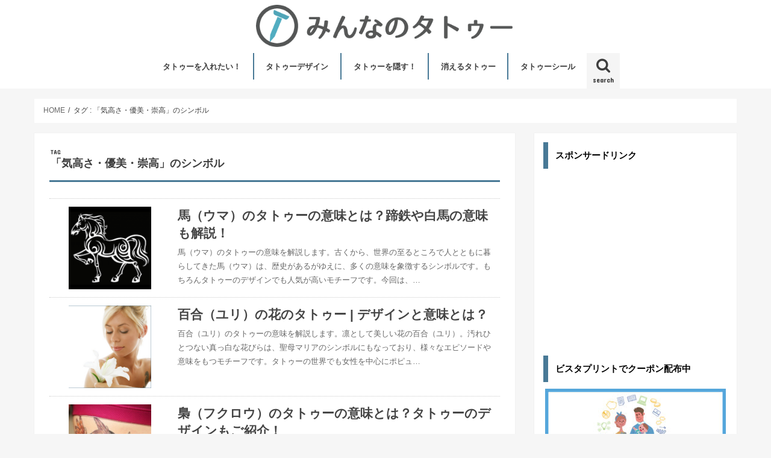

--- FILE ---
content_type: text/html; charset=UTF-8
request_url: https://mtattoo.jp/tag/%E3%80%8C%E6%B0%97%E9%AB%98%E3%81%95%E3%83%BB%E5%84%AA%E7%BE%8E%E3%83%BB%E5%B4%87%E9%AB%98%E3%80%8D%E3%81%AE%E3%82%B7%E3%83%B3%E3%83%9C%E3%83%AB
body_size: 15436
content:
<!doctype html>
<!--[if lt IE 7]><html dir="ltr" lang="ja" prefix="og: https://ogp.me/ns#" class="no-js lt-ie9 lt-ie8 lt-ie7"><![endif]-->
<!--[if (IE 7)&!(IEMobile)]><html dir="ltr" lang="ja" prefix="og: https://ogp.me/ns#" class="no-js lt-ie9 lt-ie8"><![endif]-->
<!--[if (IE 8)&!(IEMobile)]><html dir="ltr" lang="ja" prefix="og: https://ogp.me/ns#" class="no-js lt-ie9"><![endif]-->
<!--[if gt IE 8]><!--> <html dir="ltr" lang="ja" prefix="og: https://ogp.me/ns#" class="no-js"><!--<![endif]-->

<head>

<script async src="//pagead2.googlesyndication.com/pagead/js/adsbygoogle.js"></script>
<script>
  (adsbygoogle = window.adsbygoogle || []).push({
    google_ad_client: "ca-pub-7055841093824308",
    enable_page_level_ads: true
  });
</script>

<meta charset="utf-8">
<meta http-equiv="X-UA-Compatible" content="IE=edge">

<meta name="HandheldFriendly" content="True">
<meta name="MobileOptimized" content="320">
<meta name="viewport" content="width=device-width, initial-scale=1"/>

<link rel="apple-touch-icon" href="https://mtattoo.jp/wp-content/uploads/2017/07/logomark.png"><link rel="icon" href="https://mtattoo.jp/wp-content/uploads/2017/07/logomark.png">
<link rel="pingback" href="https://mtattoo.jp/xmlrpc.php">

<!--[if IE]>
<link rel="shortcut icon" href="https://mtattoo.jp/wp-content/uploads/2017/07/logomark.png"><![endif]-->
<!--[if lt IE 9]>
<script src="//html5shiv.googlecode.com/svn/trunk/html5.js"></script>
<script src="//css3-mediaqueries-js.googlecode.com/svn/trunk/css3-mediaqueries.js"></script>
<![endif]-->

<!-- GAタグ -->
<script>
  (function(i,s,o,g,r,a,m){i['GoogleAnalyticsObject']=r;i[r]=i[r]||function(){
  (i[r].q=i[r].q||[]).push(arguments)},i[r].l=1*new Date();a=s.createElement(o),
  m=s.getElementsByTagName(o)[0];a.async=1;a.src=g;m.parentNode.insertBefore(a,m)
  })(window,document,'script','//www.google-analytics.com/analytics.js','ga');

  ga('create', 'UA-106217133-1', 'auto');
  ga('send', 'pageview');

</script>

<script async src="https://pagead2.googlesyndication.com/pagead/js/adsbygoogle.js"></script>
<script>
     (adsbygoogle = window.adsbygoogle || []).push({
          google_ad_client: "ca-pub-7055841093824308",
          enable_page_level_ads: true
     });
</script>
	<style>img:is([sizes="auto" i], [sizes^="auto," i]) { contain-intrinsic-size: 3000px 1500px }</style>
	
		<!-- All in One SEO 4.8.0 - aioseo.com -->
		<title>「気高さ・優美・崇高」のシンボル | みんなのタトゥー</title>
	<meta name="robots" content="max-image-preview:large" />
	<link rel="canonical" href="https://mtattoo.jp/tag/%e3%80%8c%e6%b0%97%e9%ab%98%e3%81%95%e3%83%bb%e5%84%aa%e7%be%8e%e3%83%bb%e5%b4%87%e9%ab%98%e3%80%8d%e3%81%ae%e3%82%b7%e3%83%b3%e3%83%9c%e3%83%ab" />
	<meta name="generator" content="All in One SEO (AIOSEO) 4.8.0" />
		<script type="application/ld+json" class="aioseo-schema">
			{"@context":"https:\/\/schema.org","@graph":[{"@type":"BreadcrumbList","@id":"https:\/\/mtattoo.jp\/tag\/%E3%80%8C%E6%B0%97%E9%AB%98%E3%81%95%E3%83%BB%E5%84%AA%E7%BE%8E%E3%83%BB%E5%B4%87%E9%AB%98%E3%80%8D%E3%81%AE%E3%82%B7%E3%83%B3%E3%83%9C%E3%83%AB#breadcrumblist","itemListElement":[{"@type":"ListItem","@id":"https:\/\/mtattoo.jp\/#listItem","position":1,"name":"\u5bb6","item":"https:\/\/mtattoo.jp\/","nextItem":{"@type":"ListItem","@id":"https:\/\/mtattoo.jp\/tag\/%e3%80%8c%e6%b0%97%e9%ab%98%e3%81%95%e3%83%bb%e5%84%aa%e7%be%8e%e3%83%bb%e5%b4%87%e9%ab%98%e3%80%8d%e3%81%ae%e3%82%b7%e3%83%b3%e3%83%9c%e3%83%ab#listItem","name":"\u300c\u6c17\u9ad8\u3055\u30fb\u512a\u7f8e\u30fb\u5d07\u9ad8\u300d\u306e\u30b7\u30f3\u30dc\u30eb"}},{"@type":"ListItem","@id":"https:\/\/mtattoo.jp\/tag\/%e3%80%8c%e6%b0%97%e9%ab%98%e3%81%95%e3%83%bb%e5%84%aa%e7%be%8e%e3%83%bb%e5%b4%87%e9%ab%98%e3%80%8d%e3%81%ae%e3%82%b7%e3%83%b3%e3%83%9c%e3%83%ab#listItem","position":2,"name":"\u300c\u6c17\u9ad8\u3055\u30fb\u512a\u7f8e\u30fb\u5d07\u9ad8\u300d\u306e\u30b7\u30f3\u30dc\u30eb","previousItem":{"@type":"ListItem","@id":"https:\/\/mtattoo.jp\/#listItem","name":"\u5bb6"}}]},{"@type":"CollectionPage","@id":"https:\/\/mtattoo.jp\/tag\/%E3%80%8C%E6%B0%97%E9%AB%98%E3%81%95%E3%83%BB%E5%84%AA%E7%BE%8E%E3%83%BB%E5%B4%87%E9%AB%98%E3%80%8D%E3%81%AE%E3%82%B7%E3%83%B3%E3%83%9C%E3%83%AB#collectionpage","url":"https:\/\/mtattoo.jp\/tag\/%E3%80%8C%E6%B0%97%E9%AB%98%E3%81%95%E3%83%BB%E5%84%AA%E7%BE%8E%E3%83%BB%E5%B4%87%E9%AB%98%E3%80%8D%E3%81%AE%E3%82%B7%E3%83%B3%E3%83%9C%E3%83%AB","name":"\u300c\u6c17\u9ad8\u3055\u30fb\u512a\u7f8e\u30fb\u5d07\u9ad8\u300d\u306e\u30b7\u30f3\u30dc\u30eb | \u307f\u3093\u306a\u306e\u30bf\u30c8\u30a5\u30fc","inLanguage":"ja","isPartOf":{"@id":"https:\/\/mtattoo.jp\/#website"},"breadcrumb":{"@id":"https:\/\/mtattoo.jp\/tag\/%E3%80%8C%E6%B0%97%E9%AB%98%E3%81%95%E3%83%BB%E5%84%AA%E7%BE%8E%E3%83%BB%E5%B4%87%E9%AB%98%E3%80%8D%E3%81%AE%E3%82%B7%E3%83%B3%E3%83%9C%E3%83%AB#breadcrumblist"}},{"@type":"Organization","@id":"https:\/\/mtattoo.jp\/#organization","name":"\u307f\u3093\u306a\u306e\u30bf\u30c8\u30a5\u30fc","description":"\u30bf\u30c8\u30a5\u30fc\u30fb\u523a\u9752\u306e\u7dcf\u5408\u60c5\u5831\u30b5\u30a4\u30c8","url":"https:\/\/mtattoo.jp\/"},{"@type":"WebSite","@id":"https:\/\/mtattoo.jp\/#website","url":"https:\/\/mtattoo.jp\/","name":"\u307f\u3093\u306a\u306e\u30bf\u30c8\u30a5\u30fc","description":"\u30bf\u30c8\u30a5\u30fc\u30fb\u523a\u9752\u306e\u7dcf\u5408\u60c5\u5831\u30b5\u30a4\u30c8","inLanguage":"ja","publisher":{"@id":"https:\/\/mtattoo.jp\/#organization"}}]}
		</script>
		<!-- All in One SEO -->

<link rel='dns-prefetch' href='//static.addtoany.com' />
<link rel='dns-prefetch' href='//ajax.googleapis.com' />
<link rel='dns-prefetch' href='//fonts.googleapis.com' />
<link rel='dns-prefetch' href='//maxcdn.bootstrapcdn.com' />
<link rel="alternate" type="application/rss+xml" title="みんなのタトゥー &raquo; フィード" href="https://mtattoo.jp/feed" />
<link rel="alternate" type="application/rss+xml" title="みんなのタトゥー &raquo; コメントフィード" href="https://mtattoo.jp/comments/feed" />
<script type="text/javascript" id="wpp-js" src="https://mtattoo.jp/wp-content/plugins/wordpress-popular-posts/assets/js/wpp.min.js?ver=7.2.0" data-sampling="1" data-sampling-rate="100" data-api-url="https://mtattoo.jp/wp-json/wordpress-popular-posts" data-post-id="0" data-token="44a8f57232" data-lang="0" data-debug="0"></script>
<link rel="alternate" type="application/rss+xml" title="みんなのタトゥー &raquo; 「気高さ・優美・崇高」のシンボル タグのフィード" href="https://mtattoo.jp/tag/%e3%80%8c%e6%b0%97%e9%ab%98%e3%81%95%e3%83%bb%e5%84%aa%e7%be%8e%e3%83%bb%e5%b4%87%e9%ab%98%e3%80%8d%e3%81%ae%e3%82%b7%e3%83%b3%e3%83%9c%e3%83%ab/feed" />
<script type="text/javascript">
/* <![CDATA[ */
window._wpemojiSettings = {"baseUrl":"https:\/\/s.w.org\/images\/core\/emoji\/15.0.3\/72x72\/","ext":".png","svgUrl":"https:\/\/s.w.org\/images\/core\/emoji\/15.0.3\/svg\/","svgExt":".svg","source":{"concatemoji":"https:\/\/mtattoo.jp\/wp-includes\/js\/wp-emoji-release.min.js"}};
/*! This file is auto-generated */
!function(i,n){var o,s,e;function c(e){try{var t={supportTests:e,timestamp:(new Date).valueOf()};sessionStorage.setItem(o,JSON.stringify(t))}catch(e){}}function p(e,t,n){e.clearRect(0,0,e.canvas.width,e.canvas.height),e.fillText(t,0,0);var t=new Uint32Array(e.getImageData(0,0,e.canvas.width,e.canvas.height).data),r=(e.clearRect(0,0,e.canvas.width,e.canvas.height),e.fillText(n,0,0),new Uint32Array(e.getImageData(0,0,e.canvas.width,e.canvas.height).data));return t.every(function(e,t){return e===r[t]})}function u(e,t,n){switch(t){case"flag":return n(e,"\ud83c\udff3\ufe0f\u200d\u26a7\ufe0f","\ud83c\udff3\ufe0f\u200b\u26a7\ufe0f")?!1:!n(e,"\ud83c\uddfa\ud83c\uddf3","\ud83c\uddfa\u200b\ud83c\uddf3")&&!n(e,"\ud83c\udff4\udb40\udc67\udb40\udc62\udb40\udc65\udb40\udc6e\udb40\udc67\udb40\udc7f","\ud83c\udff4\u200b\udb40\udc67\u200b\udb40\udc62\u200b\udb40\udc65\u200b\udb40\udc6e\u200b\udb40\udc67\u200b\udb40\udc7f");case"emoji":return!n(e,"\ud83d\udc26\u200d\u2b1b","\ud83d\udc26\u200b\u2b1b")}return!1}function f(e,t,n){var r="undefined"!=typeof WorkerGlobalScope&&self instanceof WorkerGlobalScope?new OffscreenCanvas(300,150):i.createElement("canvas"),a=r.getContext("2d",{willReadFrequently:!0}),o=(a.textBaseline="top",a.font="600 32px Arial",{});return e.forEach(function(e){o[e]=t(a,e,n)}),o}function t(e){var t=i.createElement("script");t.src=e,t.defer=!0,i.head.appendChild(t)}"undefined"!=typeof Promise&&(o="wpEmojiSettingsSupports",s=["flag","emoji"],n.supports={everything:!0,everythingExceptFlag:!0},e=new Promise(function(e){i.addEventListener("DOMContentLoaded",e,{once:!0})}),new Promise(function(t){var n=function(){try{var e=JSON.parse(sessionStorage.getItem(o));if("object"==typeof e&&"number"==typeof e.timestamp&&(new Date).valueOf()<e.timestamp+604800&&"object"==typeof e.supportTests)return e.supportTests}catch(e){}return null}();if(!n){if("undefined"!=typeof Worker&&"undefined"!=typeof OffscreenCanvas&&"undefined"!=typeof URL&&URL.createObjectURL&&"undefined"!=typeof Blob)try{var e="postMessage("+f.toString()+"("+[JSON.stringify(s),u.toString(),p.toString()].join(",")+"));",r=new Blob([e],{type:"text/javascript"}),a=new Worker(URL.createObjectURL(r),{name:"wpTestEmojiSupports"});return void(a.onmessage=function(e){c(n=e.data),a.terminate(),t(n)})}catch(e){}c(n=f(s,u,p))}t(n)}).then(function(e){for(var t in e)n.supports[t]=e[t],n.supports.everything=n.supports.everything&&n.supports[t],"flag"!==t&&(n.supports.everythingExceptFlag=n.supports.everythingExceptFlag&&n.supports[t]);n.supports.everythingExceptFlag=n.supports.everythingExceptFlag&&!n.supports.flag,n.DOMReady=!1,n.readyCallback=function(){n.DOMReady=!0}}).then(function(){return e}).then(function(){var e;n.supports.everything||(n.readyCallback(),(e=n.source||{}).concatemoji?t(e.concatemoji):e.wpemoji&&e.twemoji&&(t(e.twemoji),t(e.wpemoji)))}))}((window,document),window._wpemojiSettings);
/* ]]> */
</script>
<style id='wp-emoji-styles-inline-css' type='text/css'>

	img.wp-smiley, img.emoji {
		display: inline !important;
		border: none !important;
		box-shadow: none !important;
		height: 1em !important;
		width: 1em !important;
		margin: 0 0.07em !important;
		vertical-align: -0.1em !important;
		background: none !important;
		padding: 0 !important;
	}
</style>
<link rel='stylesheet' id='wp-block-library-css' href='https://mtattoo.jp/wp-includes/css/dist/block-library/style.min.css' type='text/css' media='all' />
<style id='classic-theme-styles-inline-css' type='text/css'>
/*! This file is auto-generated */
.wp-block-button__link{color:#fff;background-color:#32373c;border-radius:9999px;box-shadow:none;text-decoration:none;padding:calc(.667em + 2px) calc(1.333em + 2px);font-size:1.125em}.wp-block-file__button{background:#32373c;color:#fff;text-decoration:none}
</style>
<style id='global-styles-inline-css' type='text/css'>
:root{--wp--preset--aspect-ratio--square: 1;--wp--preset--aspect-ratio--4-3: 4/3;--wp--preset--aspect-ratio--3-4: 3/4;--wp--preset--aspect-ratio--3-2: 3/2;--wp--preset--aspect-ratio--2-3: 2/3;--wp--preset--aspect-ratio--16-9: 16/9;--wp--preset--aspect-ratio--9-16: 9/16;--wp--preset--color--black: #000000;--wp--preset--color--cyan-bluish-gray: #abb8c3;--wp--preset--color--white: #ffffff;--wp--preset--color--pale-pink: #f78da7;--wp--preset--color--vivid-red: #cf2e2e;--wp--preset--color--luminous-vivid-orange: #ff6900;--wp--preset--color--luminous-vivid-amber: #fcb900;--wp--preset--color--light-green-cyan: #7bdcb5;--wp--preset--color--vivid-green-cyan: #00d084;--wp--preset--color--pale-cyan-blue: #8ed1fc;--wp--preset--color--vivid-cyan-blue: #0693e3;--wp--preset--color--vivid-purple: #9b51e0;--wp--preset--gradient--vivid-cyan-blue-to-vivid-purple: linear-gradient(135deg,rgba(6,147,227,1) 0%,rgb(155,81,224) 100%);--wp--preset--gradient--light-green-cyan-to-vivid-green-cyan: linear-gradient(135deg,rgb(122,220,180) 0%,rgb(0,208,130) 100%);--wp--preset--gradient--luminous-vivid-amber-to-luminous-vivid-orange: linear-gradient(135deg,rgba(252,185,0,1) 0%,rgba(255,105,0,1) 100%);--wp--preset--gradient--luminous-vivid-orange-to-vivid-red: linear-gradient(135deg,rgba(255,105,0,1) 0%,rgb(207,46,46) 100%);--wp--preset--gradient--very-light-gray-to-cyan-bluish-gray: linear-gradient(135deg,rgb(238,238,238) 0%,rgb(169,184,195) 100%);--wp--preset--gradient--cool-to-warm-spectrum: linear-gradient(135deg,rgb(74,234,220) 0%,rgb(151,120,209) 20%,rgb(207,42,186) 40%,rgb(238,44,130) 60%,rgb(251,105,98) 80%,rgb(254,248,76) 100%);--wp--preset--gradient--blush-light-purple: linear-gradient(135deg,rgb(255,206,236) 0%,rgb(152,150,240) 100%);--wp--preset--gradient--blush-bordeaux: linear-gradient(135deg,rgb(254,205,165) 0%,rgb(254,45,45) 50%,rgb(107,0,62) 100%);--wp--preset--gradient--luminous-dusk: linear-gradient(135deg,rgb(255,203,112) 0%,rgb(199,81,192) 50%,rgb(65,88,208) 100%);--wp--preset--gradient--pale-ocean: linear-gradient(135deg,rgb(255,245,203) 0%,rgb(182,227,212) 50%,rgb(51,167,181) 100%);--wp--preset--gradient--electric-grass: linear-gradient(135deg,rgb(202,248,128) 0%,rgb(113,206,126) 100%);--wp--preset--gradient--midnight: linear-gradient(135deg,rgb(2,3,129) 0%,rgb(40,116,252) 100%);--wp--preset--font-size--small: 13px;--wp--preset--font-size--medium: 20px;--wp--preset--font-size--large: 36px;--wp--preset--font-size--x-large: 42px;--wp--preset--spacing--20: 0.44rem;--wp--preset--spacing--30: 0.67rem;--wp--preset--spacing--40: 1rem;--wp--preset--spacing--50: 1.5rem;--wp--preset--spacing--60: 2.25rem;--wp--preset--spacing--70: 3.38rem;--wp--preset--spacing--80: 5.06rem;--wp--preset--shadow--natural: 6px 6px 9px rgba(0, 0, 0, 0.2);--wp--preset--shadow--deep: 12px 12px 50px rgba(0, 0, 0, 0.4);--wp--preset--shadow--sharp: 6px 6px 0px rgba(0, 0, 0, 0.2);--wp--preset--shadow--outlined: 6px 6px 0px -3px rgba(255, 255, 255, 1), 6px 6px rgba(0, 0, 0, 1);--wp--preset--shadow--crisp: 6px 6px 0px rgba(0, 0, 0, 1);}:where(.is-layout-flex){gap: 0.5em;}:where(.is-layout-grid){gap: 0.5em;}body .is-layout-flex{display: flex;}.is-layout-flex{flex-wrap: wrap;align-items: center;}.is-layout-flex > :is(*, div){margin: 0;}body .is-layout-grid{display: grid;}.is-layout-grid > :is(*, div){margin: 0;}:where(.wp-block-columns.is-layout-flex){gap: 2em;}:where(.wp-block-columns.is-layout-grid){gap: 2em;}:where(.wp-block-post-template.is-layout-flex){gap: 1.25em;}:where(.wp-block-post-template.is-layout-grid){gap: 1.25em;}.has-black-color{color: var(--wp--preset--color--black) !important;}.has-cyan-bluish-gray-color{color: var(--wp--preset--color--cyan-bluish-gray) !important;}.has-white-color{color: var(--wp--preset--color--white) !important;}.has-pale-pink-color{color: var(--wp--preset--color--pale-pink) !important;}.has-vivid-red-color{color: var(--wp--preset--color--vivid-red) !important;}.has-luminous-vivid-orange-color{color: var(--wp--preset--color--luminous-vivid-orange) !important;}.has-luminous-vivid-amber-color{color: var(--wp--preset--color--luminous-vivid-amber) !important;}.has-light-green-cyan-color{color: var(--wp--preset--color--light-green-cyan) !important;}.has-vivid-green-cyan-color{color: var(--wp--preset--color--vivid-green-cyan) !important;}.has-pale-cyan-blue-color{color: var(--wp--preset--color--pale-cyan-blue) !important;}.has-vivid-cyan-blue-color{color: var(--wp--preset--color--vivid-cyan-blue) !important;}.has-vivid-purple-color{color: var(--wp--preset--color--vivid-purple) !important;}.has-black-background-color{background-color: var(--wp--preset--color--black) !important;}.has-cyan-bluish-gray-background-color{background-color: var(--wp--preset--color--cyan-bluish-gray) !important;}.has-white-background-color{background-color: var(--wp--preset--color--white) !important;}.has-pale-pink-background-color{background-color: var(--wp--preset--color--pale-pink) !important;}.has-vivid-red-background-color{background-color: var(--wp--preset--color--vivid-red) !important;}.has-luminous-vivid-orange-background-color{background-color: var(--wp--preset--color--luminous-vivid-orange) !important;}.has-luminous-vivid-amber-background-color{background-color: var(--wp--preset--color--luminous-vivid-amber) !important;}.has-light-green-cyan-background-color{background-color: var(--wp--preset--color--light-green-cyan) !important;}.has-vivid-green-cyan-background-color{background-color: var(--wp--preset--color--vivid-green-cyan) !important;}.has-pale-cyan-blue-background-color{background-color: var(--wp--preset--color--pale-cyan-blue) !important;}.has-vivid-cyan-blue-background-color{background-color: var(--wp--preset--color--vivid-cyan-blue) !important;}.has-vivid-purple-background-color{background-color: var(--wp--preset--color--vivid-purple) !important;}.has-black-border-color{border-color: var(--wp--preset--color--black) !important;}.has-cyan-bluish-gray-border-color{border-color: var(--wp--preset--color--cyan-bluish-gray) !important;}.has-white-border-color{border-color: var(--wp--preset--color--white) !important;}.has-pale-pink-border-color{border-color: var(--wp--preset--color--pale-pink) !important;}.has-vivid-red-border-color{border-color: var(--wp--preset--color--vivid-red) !important;}.has-luminous-vivid-orange-border-color{border-color: var(--wp--preset--color--luminous-vivid-orange) !important;}.has-luminous-vivid-amber-border-color{border-color: var(--wp--preset--color--luminous-vivid-amber) !important;}.has-light-green-cyan-border-color{border-color: var(--wp--preset--color--light-green-cyan) !important;}.has-vivid-green-cyan-border-color{border-color: var(--wp--preset--color--vivid-green-cyan) !important;}.has-pale-cyan-blue-border-color{border-color: var(--wp--preset--color--pale-cyan-blue) !important;}.has-vivid-cyan-blue-border-color{border-color: var(--wp--preset--color--vivid-cyan-blue) !important;}.has-vivid-purple-border-color{border-color: var(--wp--preset--color--vivid-purple) !important;}.has-vivid-cyan-blue-to-vivid-purple-gradient-background{background: var(--wp--preset--gradient--vivid-cyan-blue-to-vivid-purple) !important;}.has-light-green-cyan-to-vivid-green-cyan-gradient-background{background: var(--wp--preset--gradient--light-green-cyan-to-vivid-green-cyan) !important;}.has-luminous-vivid-amber-to-luminous-vivid-orange-gradient-background{background: var(--wp--preset--gradient--luminous-vivid-amber-to-luminous-vivid-orange) !important;}.has-luminous-vivid-orange-to-vivid-red-gradient-background{background: var(--wp--preset--gradient--luminous-vivid-orange-to-vivid-red) !important;}.has-very-light-gray-to-cyan-bluish-gray-gradient-background{background: var(--wp--preset--gradient--very-light-gray-to-cyan-bluish-gray) !important;}.has-cool-to-warm-spectrum-gradient-background{background: var(--wp--preset--gradient--cool-to-warm-spectrum) !important;}.has-blush-light-purple-gradient-background{background: var(--wp--preset--gradient--blush-light-purple) !important;}.has-blush-bordeaux-gradient-background{background: var(--wp--preset--gradient--blush-bordeaux) !important;}.has-luminous-dusk-gradient-background{background: var(--wp--preset--gradient--luminous-dusk) !important;}.has-pale-ocean-gradient-background{background: var(--wp--preset--gradient--pale-ocean) !important;}.has-electric-grass-gradient-background{background: var(--wp--preset--gradient--electric-grass) !important;}.has-midnight-gradient-background{background: var(--wp--preset--gradient--midnight) !important;}.has-small-font-size{font-size: var(--wp--preset--font-size--small) !important;}.has-medium-font-size{font-size: var(--wp--preset--font-size--medium) !important;}.has-large-font-size{font-size: var(--wp--preset--font-size--large) !important;}.has-x-large-font-size{font-size: var(--wp--preset--font-size--x-large) !important;}
:where(.wp-block-post-template.is-layout-flex){gap: 1.25em;}:where(.wp-block-post-template.is-layout-grid){gap: 1.25em;}
:where(.wp-block-columns.is-layout-flex){gap: 2em;}:where(.wp-block-columns.is-layout-grid){gap: 2em;}
:root :where(.wp-block-pullquote){font-size: 1.5em;line-height: 1.6;}
</style>
<link rel='stylesheet' id='toc-screen-css' href='https://mtattoo.jp/wp-content/plugins/table-of-contents-plus/screen.min.css' type='text/css' media='all' />
<style id='toc-screen-inline-css' type='text/css'>
div#toc_container ul li {font-size: 85%;}
</style>
<link rel='stylesheet' id='wordpress-popular-posts-css-css' href='https://mtattoo.jp/wp-content/plugins/wordpress-popular-posts/assets/css/wpp.css' type='text/css' media='all' />
<link rel='stylesheet' id='style-css' href='https://mtattoo.jp/wp-content/themes/jstork/style.css' type='text/css' media='all' />
<link rel='stylesheet' id='child-style-css' href='https://mtattoo.jp/wp-content/themes/jstork_custom/style.css' type='text/css' media='all' />
<link rel='stylesheet' id='slick-css' href='https://mtattoo.jp/wp-content/themes/jstork/library/css/slick.css' type='text/css' media='all' />
<link rel='stylesheet' id='shortcode-css' href='https://mtattoo.jp/wp-content/themes/jstork/library/css/shortcode.css' type='text/css' media='all' />
<link rel='stylesheet' id='gf_Concert-css' href='//fonts.googleapis.com/css?family=Concert+One' type='text/css' media='all' />
<link rel='stylesheet' id='gf_Lato-css' href='//fonts.googleapis.com/css?family=Lato' type='text/css' media='all' />
<link rel='stylesheet' id='fontawesome-css' href='//maxcdn.bootstrapcdn.com/font-awesome/4.6.0/css/font-awesome.min.css' type='text/css' media='all' />
<link rel='stylesheet' id='remodal-css' href='https://mtattoo.jp/wp-content/themes/jstork/library/css/remodal.css' type='text/css' media='all' />
<link rel='stylesheet' id='addtoany-css' href='https://mtattoo.jp/wp-content/plugins/add-to-any/addtoany.min.css' type='text/css' media='all' />
<script type="text/javascript" id="addtoany-core-js-before">
/* <![CDATA[ */
window.a2a_config=window.a2a_config||{};a2a_config.callbacks=[];a2a_config.overlays=[];a2a_config.templates={};a2a_localize = {
	Share: "共有",
	Save: "ブックマーク",
	Subscribe: "購読",
	Email: "メール",
	Bookmark: "ブックマーク",
	ShowAll: "すべて表示する",
	ShowLess: "小さく表示する",
	FindServices: "サービスを探す",
	FindAnyServiceToAddTo: "追加するサービスを今すぐ探す",
	PoweredBy: "Powered by",
	ShareViaEmail: "メールでシェアする",
	SubscribeViaEmail: "メールで購読する",
	BookmarkInYourBrowser: "ブラウザにブックマーク",
	BookmarkInstructions: "このページをブックマークするには、 Ctrl+D または \u2318+D を押下。",
	AddToYourFavorites: "お気に入りに追加",
	SendFromWebOrProgram: "任意のメールアドレスまたはメールプログラムから送信",
	EmailProgram: "メールプログラム",
	More: "詳細&#8230;",
	ThanksForSharing: "共有ありがとうございます !",
	ThanksForFollowing: "フォローありがとうございます !"
};
/* ]]> */
</script>
<script type="text/javascript" defer src="https://static.addtoany.com/menu/page.js" id="addtoany-core-js"></script>
<script type="text/javascript" src="//ajax.googleapis.com/ajax/libs/jquery/1.12.2/jquery.min.js" id="jquery-js"></script>
<script type="text/javascript" defer src="https://mtattoo.jp/wp-content/plugins/add-to-any/addtoany.min.js" id="addtoany-jquery-js"></script>
<link rel="https://api.w.org/" href="https://mtattoo.jp/wp-json/" /><link rel="alternate" title="JSON" type="application/json" href="https://mtattoo.jp/wp-json/wp/v2/tags/129" /><link rel="EditURI" type="application/rsd+xml" title="RSD" href="https://mtattoo.jp/xmlrpc.php?rsd" />

            <style id="wpp-loading-animation-styles">@-webkit-keyframes bgslide{from{background-position-x:0}to{background-position-x:-200%}}@keyframes bgslide{from{background-position-x:0}to{background-position-x:-200%}}.wpp-widget-block-placeholder,.wpp-shortcode-placeholder{margin:0 auto;width:60px;height:3px;background:#dd3737;background:linear-gradient(90deg,#dd3737 0%,#571313 10%,#dd3737 100%);background-size:200% auto;border-radius:3px;-webkit-animation:bgslide 1s infinite linear;animation:bgslide 1s infinite linear}</style>
            <style type="text/css">
body{color: #3E3E3E;}
a,#breadcrumb li a i{color: #444444;}
a:hover{color: #1e73be;}
.article-footer .post-categories li a,.article-footer .tags a{  background: #444444;  border:1px solid #444444;}
.article-footer .tags a{color:#444444; background: none;}
.article-footer .post-categories li a:hover,.article-footer .tags a:hover{ background:#1e73be;  border-color:#1e73be;}
input[type="text"],input[type="password"],input[type="datetime"],input[type="datetime-local"],input[type="date"],input[type="month"],input[type="time"],input[type="week"],input[type="number"],input[type="email"],input[type="url"],input[type="search"],input[type="tel"],input[type="color"],select,textarea,.field { background-color: #ffffff;}
/*ヘッダー*/
.header{color: #000000;}
.header.bg,.header #inner-header,.menu-sp{background: #ffffff;}
#logo a{color: #000000;}
#g_nav .nav li a,.nav_btn,.menu-sp a,.menu-sp a,.menu-sp > ul:after{color: #000000;}
#logo a:hover,#g_nav .nav li a:hover,.nav_btn:hover{color:#000000;}
@media only screen and (min-width: 768px) {
.nav > li > a:after{background: #000000;}
.nav ul {background: #666666;}
#g_nav .nav li ul.sub-menu li a{color: #f7f7f7;}
}
@media only screen and (max-width: 1165px) {
.site_description{
background: #ffffff;
color: #000000;
}
}
/*メインエリア*/
#inner-content{background: rgba(255, 255, 255, 0)}
.top-post-list .post-list:before{background: #444444;}
.widget li a:after{color: #444444;}
/* 投稿ページ見出し */
.entry-content h2,.widgettitle{background: #487996; color: #000000;}
.entry-content h3{border-color: #487996;}
.h_boader .entry-content h2{border-color: #487996; color: #3E3E3E;}
.h_balloon .entry-content h2:after{border-top-color: #487996;}
/* リスト要素 */
.entry-content ul li:before{ background:#d3d3d3;}
.entry-content ol li:before{ background:#d3d3d3;}
/* カテゴリーラベル */
.post-list-card .post-list .eyecatch .cat-name,.top-post-list .post-list .eyecatch .cat-name,.byline .cat-name,.single .authorbox .author-newpost li .cat-name,.related-box li .cat-name,.carouselwrap .cat-name,.eyecatch .cat-name{background: #fcee21; color:  #444444;}
/* ランキングバッジ */
ul.wpp-list li a:before{background: #487996; color: #000000;}
/* アーカイブのボタン */
.readmore a{border:1px solid #444444;color:#444444;}
.readmore a:hover{background:#444444;color:#fff;}
/* ボタンの色 */
.btn-wrap a{background: #444444;border: 1px solid #444444;}
.btn-wrap a:hover{background: #1e73be;border-color: #1e73be;}
.btn-wrap.simple a{border:1px solid #444444;color:#444444;}
.btn-wrap.simple a:hover{background:#444444;}
/* コメント */
.blue-btn, .comment-reply-link, #submit { background-color: #444444; }
.blue-btn:hover, .comment-reply-link:hover, #submit:hover, .blue-btn:focus, .comment-reply-link:focus, #submit:focus {background-color: #1e73be; }
/* サイドバー */
#sidebar1{color: #444444;}
.widget a{text-decoration:none; color:#666666;}
.widget a:hover{color:#999999;}
/*フッター*/
#footer-top.bg,#footer-top .inner,.cta-inner{background-color: #666666; color: #CACACA;}
.footer a,#footer-top a{color: #f7f7f7;}
#footer-top .widgettitle{color: #CACACA;}
.footer.bg,.footer .inner {background-color: #666666;color: #CACACA;}
.footer-links li a:before{ color: #ffffff;}
/* ページネーション */
.pagination a, .pagination span,.page-links a{border-color: #444444; color: #444444;}
.pagination .current,.pagination .current:hover,.page-links ul > li > span{background-color: #444444; border-color: #444444;}
.pagination a:hover, .pagination a:focus,.page-links a:hover, .page-links a:focus{background-color: #444444; color: #fff;}
</style>
<style type="text/css" id="custom-background-css">
body.custom-background { background-color: #f6f6f6; }
</style>
	<link rel="icon" href="https://mtattoo.jp/wp-content/uploads/2017/07/logomark-149x150.png" sizes="32x32" />
<link rel="icon" href="https://mtattoo.jp/wp-content/uploads/2017/07/logomark.png" sizes="192x192" />
<link rel="apple-touch-icon" href="https://mtattoo.jp/wp-content/uploads/2017/07/logomark.png" />
<meta name="msapplication-TileImage" content="https://mtattoo.jp/wp-content/uploads/2017/07/logomark.png" />
		<style type="text/css" id="wp-custom-css">
			/*
ここに独自の CSS を追加することができます。

詳しくは上のヘルプアイコンをクリックしてください。
*/

h3.h2.entry-title {
    padding: 0;
}

h3.h2.entry-title:before {
    content: none;
}

h3.category {
    font-size: 15px;
    margin: 0px;
    padding-top: 0px;
    text-align: center;
}

h3.category:before {
content:none;
}

.description.recentdesc p{
    margin-bottom: 10px;
    margin-top: 0px;
    font-size: 14px;
    margin-right: 10px;
}

.widget.widget_recent_entries li a {
    padding-top: 10px;
    padding-bottom: 0px;
}


.btn-wrap a {
    background: #1BB4D3;
    border: 1px solid #1BB4D3;
}

span.osusume-label.cat-name {
    display: inline-block;
}

a.top-page.no-icon {
    text-decoration: none;
}		</style>
		
</head>

<body class="archive tag tag-129 custom-background">
<div id="container" class=" sidebarright ">

<header class="header animated fadeIn bg headercenter" role="banner">
<div id="inner-header" class="wrap cf">
<div id="logo" class="gf fs_m">
<p class="h1 img"><a href="https://mtattoo.jp"><img src="https://mtattoo.jp/wp-content/uploads/2019/05/新logo完成版.png" alt="みんなのタトゥー"></a></p>
</div>

<nav id="g_nav" role="navigation">
<a href="#searchbox" data-remodal-target="searchbox" class="nav_btn search_btn"><span class="text gf">search</span></a>

<ul id="menu-pc%e7%89%88%e3%83%a1%e3%83%8b%e3%83%a5%e3%83%bc" class="nav top-nav cf"><li id="menu-item-99" class="menu-item menu-item-type-taxonomy menu-item-object-category menu-item-99"><a href="https://mtattoo.jp/put-tattoo">タトゥーを入れたい！<span class="gf"></span></a></li>
<li id="menu-item-118" class="menu-item menu-item-type-taxonomy menu-item-object-category menu-item-has-children menu-item-118"><a href="https://mtattoo.jp/design">タトゥーデザイン<span class="gf"></span></a>
<ul class="sub-menu">
	<li id="menu-item-291" class="menu-item menu-item-type-taxonomy menu-item-object-category menu-item-291"><a href="https://mtattoo.jp/design/meaning">意味（モチーフ）<span class="gf"></span></a></li>
	<li id="menu-item-1815" class="menu-item menu-item-type-taxonomy menu-item-object-category menu-item-1815"><a href="https://mtattoo.jp/design/entertainer">芸能人のタトゥー<span class="gf"></span></a></li>
</ul>
</li>
<li id="menu-item-117" class="menu-item menu-item-type-taxonomy menu-item-object-category menu-item-117"><a href="https://mtattoo.jp/hide">タトゥーを隠す！<span class="gf"></span></a></li>
<li id="menu-item-119" class="menu-item menu-item-type-taxonomy menu-item-object-category menu-item-has-children menu-item-119"><a href="https://mtattoo.jp/fake">消えるタトゥー<span class="gf"></span></a>
<ul class="sub-menu">
	<li id="menu-item-293" class="menu-item menu-item-type-taxonomy menu-item-object-category menu-item-293"><a href="https://mtattoo.jp/fake/henna">ヘナタトゥー（メヘンディ）<span class="gf"></span></a></li>
	<li id="menu-item-1816" class="menu-item menu-item-type-taxonomy menu-item-object-category menu-item-1816"><a href="https://mtattoo.jp/fake/jaguatattoo">ジャグアタトゥー<span class="gf"></span></a></li>
</ul>
</li>
<li id="menu-item-292" class="menu-item menu-item-type-taxonomy menu-item-object-category menu-item-292"><a href="https://mtattoo.jp/sticker">タトゥーシール<span class="gf"></span></a></li>
</ul></nav>

<a href="#spnavi" data-remodal-target="spnavi" class="nav_btn"><span class="text gf">menu</span></a>


</div>
</header>


<div class="remodal" data-remodal-id="spnavi" data-remodal-options="hashTracking:false">
<button data-remodal-action="close" class="remodal-close"><span class="text gf">CLOSE</span></button>
<ul id="menu-pc%e7%89%88%e3%83%a1%e3%83%8b%e3%83%a5%e3%83%bc-1" class="sp_g_nav nav top-nav cf"><li class="menu-item menu-item-type-taxonomy menu-item-object-category menu-item-99"><a href="https://mtattoo.jp/put-tattoo">タトゥーを入れたい！<span class="gf"></span></a></li>
<li class="menu-item menu-item-type-taxonomy menu-item-object-category menu-item-has-children menu-item-118"><a href="https://mtattoo.jp/design">タトゥーデザイン<span class="gf"></span></a>
<ul class="sub-menu">
	<li class="menu-item menu-item-type-taxonomy menu-item-object-category menu-item-291"><a href="https://mtattoo.jp/design/meaning">意味（モチーフ）<span class="gf"></span></a></li>
	<li class="menu-item menu-item-type-taxonomy menu-item-object-category menu-item-1815"><a href="https://mtattoo.jp/design/entertainer">芸能人のタトゥー<span class="gf"></span></a></li>
</ul>
</li>
<li class="menu-item menu-item-type-taxonomy menu-item-object-category menu-item-117"><a href="https://mtattoo.jp/hide">タトゥーを隠す！<span class="gf"></span></a></li>
<li class="menu-item menu-item-type-taxonomy menu-item-object-category menu-item-has-children menu-item-119"><a href="https://mtattoo.jp/fake">消えるタトゥー<span class="gf"></span></a>
<ul class="sub-menu">
	<li class="menu-item menu-item-type-taxonomy menu-item-object-category menu-item-293"><a href="https://mtattoo.jp/fake/henna">ヘナタトゥー（メヘンディ）<span class="gf"></span></a></li>
	<li class="menu-item menu-item-type-taxonomy menu-item-object-category menu-item-1816"><a href="https://mtattoo.jp/fake/jaguatattoo">ジャグアタトゥー<span class="gf"></span></a></li>
</ul>
</li>
<li class="menu-item menu-item-type-taxonomy menu-item-object-category menu-item-292"><a href="https://mtattoo.jp/sticker">タトゥーシール<span class="gf"></span></a></li>
</ul><button data-remodal-action="close" class="remodal-close"><span class="text gf">CLOSE</span></button>
</div>



<div class="remodal searchbox" data-remodal-id="searchbox" data-remodal-options="hashTracking:false">
<div class="search cf"><dl><dt>キーワードで記事を検索</dt><dd><form role="search" method="get" id="searchform" class="searchform cf" action="https://mtattoo.jp/" >
		<input type="search" placeholder="検索する" value="" name="s" id="s" />
		<button type="submit" id="searchsubmit" ><i class="fa fa-search"></i></button>
		</form></dd></dl></div>
<button data-remodal-action="close" class="remodal-close"><span class="text gf">CLOSE</span></button>
</div>









<div id="breadcrumb" class="breadcrumb inner wrap cf"><ul><li itemscope itemtype="//data-vocabulary.org/Breadcrumb"><a href="https://mtattoo.jp/" itemprop="url"><i class="fa fa-home"></i><span itemprop="title"> HOME</span></a></li><li itemscope itemtype="//data-vocabulary.org/Breadcrumb"><span itemprop="title">タグ : 「気高さ・優美・崇高」のシンボル</span></li></ul></div><div id="content">
<div id="inner-content" class="wrap cf">
<main id="main" class="m-all t-all d-5of7 cf" role="main">
<div class="archivettl">
<h1 class="archive-title h2">
<span class="gf">TAG</span> 「気高さ・優美・崇高」のシンボル</h1>
</div>
		<div class="top-post-list">


<article class="post-list animated fadeIn post-2321 post type-post status-publish format-standard has-post-thumbnail category-meaning tag-135 tag-163 tag-105 tag-113 tag-116 tag-119 tag-120 tag-124 tag-129 article cf" role="article">
<a href="https://mtattoo.jp/design/meaning/horse-tattoo" rel="bookmark" title="馬（ウマ）のタトゥーの意味とは？蹄鉄や白馬の意味も解説！" class="cf">


<figure class="eyecatch">
<img width="290" height="290" src="https://mtattoo.jp/wp-content/uploads/2017/10/トライバルのタトゥーデザイン-1024x614-290x290.png" class="attachment-home-thum size-home-thum wp-post-image" alt="トライバルのタトゥーデザイン" decoding="async" fetchpriority="high" srcset="https://mtattoo.jp/wp-content/uploads/2017/10/トライバルのタトゥーデザイン-1024x614.png 290w, https://mtattoo.jp/wp-content/uploads/2017/10/トライバルのタトゥーデザイン-1024x614-150x150.png 150w" sizes="(max-width: 290px) 100vw, 290px" /></figure>

<section class="entry-content">
<h3 class="h2 entry-title">馬（ウマ）のタトゥーの意味とは？蹄鉄や白馬の意味も解説！</h3>

<p class="byline entry-meta vcard">
<span class="date gf updated">2018.05.22</span>
<span class="writer name author"><span class="fn">admin</span></span>
</p>

<div class="description"><p>馬（ウマ）のタトゥーの意味を解説します。古くから、世界の至るところで人とともに暮らしてきた馬（ウマ）は、歴史があるがゆえに、多くの意味を象徴するシンボルです。もちろんタトゥーのデザインでも人気が高いモチーフです。今回は、&#8230;</p>
</div>
	

</section>
</a>
</article>


<article class="post-list animated fadeIn post-1990 post type-post status-publish format-standard has-post-thumbnail category-meaning tag-129 tag-148 tag-107 tag-109 tag-114 tag-126 tag-127 tag-128 article cf" role="article">
<a href="https://mtattoo.jp/design/meaning/lily-tattoo" rel="bookmark" title="百合（ユリ）の花のタトゥー | デザインと意味とは？" class="cf">


<figure class="eyecatch">
<img width="290" height="290" src="https://mtattoo.jp/wp-content/uploads/2017/10/百合をもつタトゥーの女性-290x290.jpg" class="attachment-home-thum size-home-thum wp-post-image" alt="百合をもつタトゥーの女性" decoding="async" srcset="https://mtattoo.jp/wp-content/uploads/2017/10/百合をもつタトゥーの女性.jpg 290w, https://mtattoo.jp/wp-content/uploads/2017/10/百合をもつタトゥーの女性-150x150.jpg 150w" sizes="(max-width: 290px) 100vw, 290px" /></figure>

<section class="entry-content">
<h3 class="h2 entry-title">百合（ユリ）の花のタトゥー | デザインと意味とは？</h3>

<p class="byline entry-meta vcard">
<span class="date gf updated">2018.05.10</span>
<span class="writer name author"><span class="fn">admin</span></span>
</p>

<div class="description"><p>百合（ユリ）のタトゥーの意味を解説します。凛として美しい花の百合（ユリ）。汚れひとつない真っ白な花びらは、聖母マリアのシンボルにもなっており、様々なエピソードや意味をもつモチーフです。タトゥーの世界でも女性を中心にポピュ&#8230;</p>
</div>
	

</section>
</a>
</article>


<article class="post-list animated fadeIn post-1741 post type-post status-publish format-standard has-post-thumbnail category-meaning tag-101 tag-123 tag-129 tag-135 article cf" role="article">
<a href="https://mtattoo.jp/design/meaning/owl-tattoo" rel="bookmark" title="梟（フクロウ）のタトゥーの意味とは？タトゥーのデザインもご紹介！" class="cf">


<figure class="eyecatch">
<img width="290" height="290" src="https://mtattoo.jp/wp-content/uploads/2017/10/フクロウのタトゥー（腰）-1-768x512-290x290.jpg" class="attachment-home-thum size-home-thum wp-post-image" alt="フクロウのタトゥー（腰" decoding="async" srcset="https://mtattoo.jp/wp-content/uploads/2017/10/フクロウのタトゥー（腰）-1-768x512.jpg 290w, https://mtattoo.jp/wp-content/uploads/2017/10/フクロウのタトゥー（腰）-1-768x512-150x150.jpg 150w" sizes="(max-width: 290px) 100vw, 290px" /></figure>

<section class="entry-content">
<h3 class="h2 entry-title">梟（フクロウ）のタトゥーの意味とは？タトゥーのデザインもご紹介！</h3>

<p class="byline entry-meta vcard">
<span class="date gf updated">2018.04.24</span>
<span class="writer name author"><span class="fn">admin</span></span>
</p>

<div class="description"><p>フクロウのタトゥーの意味を解説します！クリクリの丸い目が特徴的なフクロウ。ヨーロッパを中心に、全世界で愛されている動物です。可愛くて特徴的なデザインに仕上がることもあり、タトゥーのモチーフとしても一定の人気があります。本&#8230;</p>
</div>
	

</section>
</a>
</article>


<article class="post-list animated fadeIn post-1664 post type-post status-publish format-standard has-post-thumbnail category-meaning tag-43 tag-99 tag-115 tag-126 tag-129 tag-133 tag-134 tag-138 article cf" role="article">
<a href="https://mtattoo.jp/design/meaning/phoenix-tattoo" rel="bookmark" title="鳳凰（フェニックス）のタトゥーまとめ &#8211; 意味とデザインを徹底解説！" class="cf">


<figure class="eyecatch">
<img width="290" height="290" src="https://mtattoo.jp/wp-content/uploads/2017/10/朱雀（フェニックス）のタトゥー-1-768x470-290x290.jpg" class="attachment-home-thum size-home-thum wp-post-image" alt="朱雀（フェニックス）のタトゥー" decoding="async" loading="lazy" srcset="https://mtattoo.jp/wp-content/uploads/2017/10/朱雀（フェニックス）のタトゥー-1-768x470.jpg 290w, https://mtattoo.jp/wp-content/uploads/2017/10/朱雀（フェニックス）のタトゥー-1-768x470-150x150.jpg 150w" sizes="auto, (max-width: 290px) 100vw, 290px" /></figure>

<section class="entry-content">
<h3 class="h2 entry-title">鳳凰（フェニックス）のタトゥーまとめ &#8211; 意味とデザインを徹底解説！</h3>

<p class="byline entry-meta vcard">
<span class="date gf updated">2018.04.06</span>
<span class="writer name author"><span class="fn">admin</span></span>
</p>

<div class="description"><p>鳳凰（フェニックス）のタトゥーの意味を解説します。伝説の鳥として有名な鳳凰（フェニックス）は、タトゥーのモチーフとしても人気が高いです。真っ赤に燃える炎のような羽根は、見る人を魅了するド派手なデザインに仕上がります。鳳凰&#8230;</p>
</div>
	

</section>
</a>
</article>


<article class="post-list animated fadeIn post-1552 post type-post status-publish format-standard has-post-thumbnail category-meaning tag-138 tag-95 tag-123 tag-129 tag-133 tag-135 article cf" role="article">
<a href="https://mtattoo.jp/design/meaning/pegasus-tattoo" rel="bookmark" title="ペガサスのタトゥーが持つ意味とは？※デザイン画像あり" class="cf">


<figure class="eyecatch">
<img width="290" height="290" src="https://mtattoo.jp/wp-content/uploads/2017/10/ペガサスのタトゥーデザイン（サムネ）-768x450-290x290.png" class="attachment-home-thum size-home-thum wp-post-image" alt="ペガサスのタトゥーデザイン（サムネ）" decoding="async" loading="lazy" srcset="https://mtattoo.jp/wp-content/uploads/2017/10/ペガサスのタトゥーデザイン（サムネ）-768x450.png 290w, https://mtattoo.jp/wp-content/uploads/2017/10/ペガサスのタトゥーデザイン（サムネ）-768x450-150x150.png 150w" sizes="auto, (max-width: 290px) 100vw, 290px" /></figure>

<section class="entry-content">
<h3 class="h2 entry-title">ペガサスのタトゥーが持つ意味とは？※デザイン画像あり</h3>

<p class="byline entry-meta vcard">
<span class="date gf updated">2018.04.02</span>
<span class="writer name author"><span class="fn">admin</span></span>
</p>

<div class="description"><p>ペガサスのタトゥーの意味を解説します。ペガサスとはギリシャ神話に登場する翼を持つ馬のことです。大きな翼で天空を駆ける姿はとてもロマンチック！架空の動物の中ではかなり有名なモチーフです。そんなペガサスは、もちろんタトゥーの&#8230;</p>
</div>
	

</section>
</a>
</article>


<article class="post-list animated fadeIn post-1163 post type-post status-publish format-standard has-post-thumbnail category-meaning tag-109 tag-126 tag-128 tag-129 tag-76 article cf" role="article">
<a href="https://mtattoo.jp/design/meaning/tattoo-cherryblossoms" rel="bookmark" title="桜（さくら）のタトゥーが持つ意味とは？※デザイン画像あり" class="cf">


<figure class="eyecatch">
<img width="290" height="290" src="https://mtattoo.jp/wp-content/uploads/2017/10/サクラのタトゥー（肩）-768x492-290x290.jpg" class="attachment-home-thum size-home-thum wp-post-image" alt="サクラのタトゥー（肩）" decoding="async" loading="lazy" srcset="https://mtattoo.jp/wp-content/uploads/2017/10/サクラのタトゥー（肩）-768x492.jpg 290w, https://mtattoo.jp/wp-content/uploads/2017/10/サクラのタトゥー（肩）-768x492-150x150.jpg 150w" sizes="auto, (max-width: 290px) 100vw, 290px" /></figure>

<section class="entry-content">
<h3 class="h2 entry-title">桜（さくら）のタトゥーが持つ意味とは？※デザイン画像あり</h3>

<p class="byline entry-meta vcard">
<span class="date gf updated">2018.02.27</span>
<span class="writer name author"><span class="fn">admin</span></span>
</p>

<div class="description"><p>桜（さくら）のタトゥーの意味を解説します！春になると満開に咲き乱れる桜の花。古来より日本の春を象徴する花として愛されています。その美しさから、日本だけでなく、世界中でも人気が高い花です。ゆえに、タトゥーのデザインのモチー&#8230;</p>
</div>
	

</section>
</a>
</article>



</div>	
<nav class="pagination cf">
</nav>

</main>
<div id="sidebar1" class="sidebar m-all t-all d-2of7 cf" role="complementary">

<div id="text-12" class="widget widget_text"><h4 class="widgettitle"><span>スポンサードリンク</span></h4>			<div class="textwidget"><p><script async src="//pagead2.googlesyndication.com/pagead/js/adsbygoogle.js"></script><br />
<!-- PCサイドバー（レスポンシブ） --><br />
<ins class="adsbygoogle" style="display: block;" data-ad-client="ca-pub-7055841093824308" data-ad-slot="8055670684" data-ad-format="rectangle"></ins><br />
<script>
(adsbygoogle = window.adsbygoogle || []).push({});
</script></p>
</div>
		</div><div id="text-18" class="widget widget_text"><h4 class="widgettitle"><span>ビスタプリントでクーポン配布中</span></h4>			<div class="textwidget"><div style="text-align: center;">
<a href="https://toreruyo.jp/print-item/photobook/vistaprint_discount"><img loading="lazy" decoding="async" class="alignnone size-medium wp-image-3818" src="https://mtattoo.jp/wp-content/uploads/2022/03/ビスタプリントクーポン-300x172.jpeg" alt="ビスタプリントクーポン" width="300" height="172" srcset="https://mtattoo.jp/wp-content/uploads/2022/03/ビスタプリントクーポン-300x172.jpeg 300w, https://mtattoo.jp/wp-content/uploads/2022/03/ビスタプリントクーポン-768x439.jpeg 768w, https://mtattoo.jp/wp-content/uploads/2022/03/ビスタプリントクーポン.jpeg 827w" sizes="auto, (max-width: 300px) 100vw, 300px" /></a></p>
<div style="line-height: 1.5;">ネットプリントならビスタプリント<br /><a href="https://toreruyo.jp/print-item/photobook/vistaprint_discount">ビスタプリントのクーポン配布中！</a></div>
</div>
</div>
		</div><div id="nav_menu-10" class="widget widget_nav_menu"><h4 class="widgettitle"><span>サイトメニュー</span></h4><div class="menu-pc%e7%89%88%e3%83%a1%e3%83%8b%e3%83%a5%e3%83%bc-container"><ul id="menu-pc%e7%89%88%e3%83%a1%e3%83%8b%e3%83%a5%e3%83%bc-2" class="menu"><li class="menu-item menu-item-type-taxonomy menu-item-object-category menu-item-99"><a href="https://mtattoo.jp/put-tattoo">タトゥーを入れたい！<span class="gf"></span></a></li>
<li class="menu-item menu-item-type-taxonomy menu-item-object-category menu-item-has-children menu-item-118"><a href="https://mtattoo.jp/design">タトゥーデザイン<span class="gf"></span></a>
<ul class="sub-menu">
	<li class="menu-item menu-item-type-taxonomy menu-item-object-category menu-item-291"><a href="https://mtattoo.jp/design/meaning">意味（モチーフ）<span class="gf"></span></a></li>
	<li class="menu-item menu-item-type-taxonomy menu-item-object-category menu-item-1815"><a href="https://mtattoo.jp/design/entertainer">芸能人のタトゥー<span class="gf"></span></a></li>
</ul>
</li>
<li class="menu-item menu-item-type-taxonomy menu-item-object-category menu-item-117"><a href="https://mtattoo.jp/hide">タトゥーを隠す！<span class="gf"></span></a></li>
<li class="menu-item menu-item-type-taxonomy menu-item-object-category menu-item-has-children menu-item-119"><a href="https://mtattoo.jp/fake">消えるタトゥー<span class="gf"></span></a>
<ul class="sub-menu">
	<li class="menu-item menu-item-type-taxonomy menu-item-object-category menu-item-293"><a href="https://mtattoo.jp/fake/henna">ヘナタトゥー（メヘンディ）<span class="gf"></span></a></li>
	<li class="menu-item menu-item-type-taxonomy menu-item-object-category menu-item-1816"><a href="https://mtattoo.jp/fake/jaguatattoo">ジャグアタトゥー<span class="gf"></span></a></li>
</ul>
</li>
<li class="menu-item menu-item-type-taxonomy menu-item-object-category menu-item-292"><a href="https://mtattoo.jp/sticker">タトゥーシール<span class="gf"></span></a></li>
</ul></div></div><div id="block-2" class="widget widget_block"><div class="popular-posts"><h2>人気記事TOP10</h2><ul class="wpp-list wpp-list-with-thumbnails">
<li>
<a href="https://mtattoo.jp/design/entertainer/articles10" title="B’zの稲葉浩志さんのタトゥー！腕、臍（へそ）、背中など全6箇所のデザインと意味を紹介！" target="_self"><img src="https://mtattoo.jp/wp-content/uploads/wordpress-popular-posts/515-featured-75x75.jpg" srcset="https://mtattoo.jp/wp-content/uploads/wordpress-popular-posts/515-featured-75x75.jpg, https://mtattoo.jp/wp-content/uploads/wordpress-popular-posts/515-featured-75x75@1.5x.jpg 1.5x, https://mtattoo.jp/wp-content/uploads/wordpress-popular-posts/515-featured-75x75@2x.jpg 2x, https://mtattoo.jp/wp-content/uploads/wordpress-popular-posts/515-featured-75x75@2.5x.jpg 2.5x, https://mtattoo.jp/wp-content/uploads/wordpress-popular-posts/515-featured-75x75@3x.jpg 3x" width="75" height="75" alt="ビーズ稲葉さんのタトゥー" class="wpp-thumbnail wpp_featured wpp_cached_thumb" decoding="async" loading="lazy"></a>
<a href="https://mtattoo.jp/design/entertainer/articles10" title="B’zの稲葉浩志さんのタトゥー！腕、臍（へそ）、背中など全6箇所のデザインと意味を紹介！" class="wpp-post-title" target="_self">B’zの稲葉浩志さんのタトゥー！腕、臍（へそ）、背...</a>
</li>
<li>
<a href="https://mtattoo.jp/put-tattoo/pain" target="_self"><img src="https://mtattoo.jp/wp-content/uploads/wordpress-popular-posts/2898-featured-75x75.jpg" srcset="https://mtattoo.jp/wp-content/uploads/wordpress-popular-posts/2898-featured-75x75.jpg, https://mtattoo.jp/wp-content/uploads/wordpress-popular-posts/2898-featured-75x75@1.5x.jpg 1.5x, https://mtattoo.jp/wp-content/uploads/wordpress-popular-posts/2898-featured-75x75@2x.jpg 2x, https://mtattoo.jp/wp-content/uploads/wordpress-popular-posts/2898-featured-75x75@2.5x.jpg 2.5x, https://mtattoo.jp/wp-content/uploads/wordpress-popular-posts/2898-featured-75x75@3x.jpg 3x" width="75" height="75" alt="タトゥーの痛み" class="wpp-thumbnail wpp_featured wpp_cached_thumb" decoding="async" loading="lazy"></a>
<a href="https://mtattoo.jp/put-tattoo/pain" class="wpp-post-title" target="_self">【完全版】タトゥーの痛い場所まとめ ※体験談あり！</a>
</li>
<li>
<a href="https://mtattoo.jp/design/meaning/carp-tattoo" title="鯉（コイ）のタトゥーの意味とは？赤・金など色の違いも解説！" target="_self"><img src="https://mtattoo.jp/wp-content/uploads/wordpress-popular-posts/2296-featured-75x75.jpg" srcset="https://mtattoo.jp/wp-content/uploads/wordpress-popular-posts/2296-featured-75x75.jpg, https://mtattoo.jp/wp-content/uploads/wordpress-popular-posts/2296-featured-75x75@1.5x.jpg 1.5x, https://mtattoo.jp/wp-content/uploads/wordpress-popular-posts/2296-featured-75x75@2x.jpg 2x, https://mtattoo.jp/wp-content/uploads/wordpress-popular-posts/2296-featured-75x75@2.5x.jpg 2.5x, https://mtattoo.jp/wp-content/uploads/wordpress-popular-posts/2296-featured-75x75@3x.jpg 3x" width="75" height="75" alt="鯉と日本のイメージ" class="wpp-thumbnail wpp_featured wpp_cached_thumb" decoding="async" loading="lazy"></a>
<a href="https://mtattoo.jp/design/meaning/carp-tattoo" title="鯉（コイ）のタトゥーの意味とは？赤・金など色の違いも解説！" class="wpp-post-title" target="_self">鯉（コイ）のタトゥーの意味とは？赤・金など色の違い...</a>
</li>
<li>
<a href="https://mtattoo.jp/design/tribal-tattoo" target="_self"><img src="https://mtattoo.jp/wp-content/uploads/wordpress-popular-posts/2582-featured-75x75.jpeg" srcset="https://mtattoo.jp/wp-content/uploads/wordpress-popular-posts/2582-featured-75x75.jpeg, https://mtattoo.jp/wp-content/uploads/wordpress-popular-posts/2582-featured-75x75@1.5x.jpeg 1.5x, https://mtattoo.jp/wp-content/uploads/wordpress-popular-posts/2582-featured-75x75@2x.jpeg 2x, https://mtattoo.jp/wp-content/uploads/wordpress-popular-posts/2582-featured-75x75@2.5x.jpeg 2.5x, https://mtattoo.jp/wp-content/uploads/wordpress-popular-posts/2582-featured-75x75@3x.jpeg 3x" width="75" height="75" alt="トライバルタトゥーの女性" class="wpp-thumbnail wpp_featured wpp_cached_thumb" decoding="async" loading="lazy"></a>
<a href="https://mtattoo.jp/design/tribal-tattoo" class="wpp-post-title" target="_self">トライバルタトゥーとは？- 種類とデザインまとめ</a>
</li>
<li>
<a href="https://mtattoo.jp/design/meaning/motif" title="【随時追加中】タトゥーのデザイン モチーフの意味 全54種を徹底解説" target="_self"><img src="https://mtattoo.jp/wp-content/uploads/wordpress-popular-posts/3380-featured-75x75.jpg" srcset="https://mtattoo.jp/wp-content/uploads/wordpress-popular-posts/3380-featured-75x75.jpg, https://mtattoo.jp/wp-content/uploads/wordpress-popular-posts/3380-featured-75x75@1.5x.jpg 1.5x, https://mtattoo.jp/wp-content/uploads/wordpress-popular-posts/3380-featured-75x75@2x.jpg 2x, https://mtattoo.jp/wp-content/uploads/wordpress-popular-posts/3380-featured-75x75@2.5x.jpg 2.5x, https://mtattoo.jp/wp-content/uploads/wordpress-popular-posts/3380-featured-75x75@3x.jpg 3x" width="75" height="75" alt="タトゥーのデザインの意味" class="wpp-thumbnail wpp_featured wpp_cached_thumb" decoding="async" loading="lazy"></a>
<a href="https://mtattoo.jp/design/meaning/motif" title="【随時追加中】タトゥーのデザイン モチーフの意味 全54種を徹底解説" class="wpp-post-title" target="_self">【随時追加中】タトゥーのデザイン モチーフの意味...</a>
</li>
<li>
<a href="https://mtattoo.jp/design/meaning/tattoo-rose" title="薔薇（ローズ）のタトゥーが持つ意味とは？※デザイン画像もあり！" target="_self"><img src="https://mtattoo.jp/wp-content/uploads/wordpress-popular-posts/1127-featured-75x75.jpg" srcset="https://mtattoo.jp/wp-content/uploads/wordpress-popular-posts/1127-featured-75x75.jpg, https://mtattoo.jp/wp-content/uploads/wordpress-popular-posts/1127-featured-75x75@1.5x.jpg 1.5x, https://mtattoo.jp/wp-content/uploads/wordpress-popular-posts/1127-featured-75x75@2x.jpg 2x, https://mtattoo.jp/wp-content/uploads/wordpress-popular-posts/1127-featured-75x75@2.5x.jpg 2.5x, https://mtattoo.jp/wp-content/uploads/wordpress-popular-posts/1127-featured-75x75@3x.jpg 3x" width="75" height="75" alt="薔薇のタトゥー（肩" class="wpp-thumbnail wpp_featured wpp_cached_thumb" decoding="async" loading="lazy"></a>
<a href="https://mtattoo.jp/design/meaning/tattoo-rose" title="薔薇（ローズ）のタトゥーが持つ意味とは？※デザイン画像もあり！" class="wpp-post-title" target="_self">薔薇（ローズ）のタトゥーが持つ意味とは？※デザイン...</a>
</li>
<li>
<a href="https://mtattoo.jp/design/brahmi" title="梵字（ぼんじ）の意味やデザインを解説！※干支別のご利益一覧もこちら" target="_self"><img src="https://mtattoo.jp/wp-content/uploads/wordpress-popular-posts/3419-featured-75x75.jpg" srcset="https://mtattoo.jp/wp-content/uploads/wordpress-popular-posts/3419-featured-75x75.jpg, https://mtattoo.jp/wp-content/uploads/wordpress-popular-posts/3419-featured-75x75@1.5x.jpg 1.5x, https://mtattoo.jp/wp-content/uploads/wordpress-popular-posts/3419-featured-75x75@2x.jpg 2x, https://mtattoo.jp/wp-content/uploads/wordpress-popular-posts/3419-featured-75x75@2.5x.jpg 2.5x, https://mtattoo.jp/wp-content/uploads/wordpress-popular-posts/3419-featured-75x75@3x.jpg 3x" width="75" height="75" alt="梵字のタトゥー" class="wpp-thumbnail wpp_featured wpp_cached_thumb" decoding="async" loading="lazy"></a>
<a href="https://mtattoo.jp/design/brahmi" title="梵字（ぼんじ）の意味やデザインを解説！※干支別のご利益一覧もこちら" class="wpp-post-title" target="_self">梵字（ぼんじ）の意味やデザインを解説！※干支別のご...</a>
</li>
<li>
<a href="https://mtattoo.jp/design/meaning/compass-tattoo" title="コンパス（羅針盤・方位磁針）のタトゥーが持つ意味とは？※デザイン画像あり" target="_self"><img src="https://mtattoo.jp/wp-content/uploads/wordpress-popular-posts/1301-featured-75x75.png" srcset="https://mtattoo.jp/wp-content/uploads/wordpress-popular-posts/1301-featured-75x75.png, https://mtattoo.jp/wp-content/uploads/wordpress-popular-posts/1301-featured-75x75@1.5x.png 1.5x, https://mtattoo.jp/wp-content/uploads/wordpress-popular-posts/1301-featured-75x75@2x.png 2x, https://mtattoo.jp/wp-content/uploads/wordpress-popular-posts/1301-featured-75x75@2.5x.png 2.5x, https://mtattoo.jp/wp-content/uploads/wordpress-popular-posts/1301-featured-75x75@3x.png 3x" width="75" height="75" alt="コンパスのタトゥーデザイン" class="wpp-thumbnail wpp_featured wpp_cached_thumb" decoding="async" loading="lazy"></a>
<a href="https://mtattoo.jp/design/meaning/compass-tattoo" title="コンパス（羅針盤・方位磁針）のタトゥーが持つ意味とは？※デザイン画像あり" class="wpp-post-title" target="_self">コンパス（羅針盤・方位磁針）のタトゥーが持つ意味と...</a>
</li>
<li>
<a href="https://mtattoo.jp/design/meaning/tiger-tattoo" title="虎（タイガー）のタトゥーの意味とは？※デザイン画像あり" target="_self"><img src="https://mtattoo.jp/wp-content/uploads/wordpress-popular-posts/1358-featured-75x75.jpg" srcset="https://mtattoo.jp/wp-content/uploads/wordpress-popular-posts/1358-featured-75x75.jpg, https://mtattoo.jp/wp-content/uploads/wordpress-popular-posts/1358-featured-75x75@1.5x.jpg 1.5x, https://mtattoo.jp/wp-content/uploads/wordpress-popular-posts/1358-featured-75x75@2x.jpg 2x, https://mtattoo.jp/wp-content/uploads/wordpress-popular-posts/1358-featured-75x75@2.5x.jpg 2.5x, https://mtattoo.jp/wp-content/uploads/wordpress-popular-posts/1358-featured-75x75@3x.jpg 3x" width="75" height="75" alt="虎のタトゥー（胸）" class="wpp-thumbnail wpp_featured wpp_cached_thumb" decoding="async" loading="lazy"></a>
<a href="https://mtattoo.jp/design/meaning/tiger-tattoo" title="虎（タイガー）のタトゥーの意味とは？※デザイン画像あり" class="wpp-post-title" target="_self">虎（タイガー）のタトゥーの意味とは？※デザイン画像...</a>
</li>
<li>
<a href="https://mtattoo.jp/design/meaning/phoenix-tattoo" title="鳳凰（フェニックス）のタトゥーまとめ – 意味とデザインを徹底解説！" target="_self"><img src="https://mtattoo.jp/wp-content/uploads/wordpress-popular-posts/1664-featured-75x75.jpg" srcset="https://mtattoo.jp/wp-content/uploads/wordpress-popular-posts/1664-featured-75x75.jpg, https://mtattoo.jp/wp-content/uploads/wordpress-popular-posts/1664-featured-75x75@1.5x.jpg 1.5x, https://mtattoo.jp/wp-content/uploads/wordpress-popular-posts/1664-featured-75x75@2x.jpg 2x, https://mtattoo.jp/wp-content/uploads/wordpress-popular-posts/1664-featured-75x75@2.5x.jpg 2.5x, https://mtattoo.jp/wp-content/uploads/wordpress-popular-posts/1664-featured-75x75@3x.jpg 3x" width="75" height="75" alt="朱雀（フェニックス）のタトゥー" class="wpp-thumbnail wpp_featured wpp_cached_thumb" decoding="async" loading="lazy"></a>
<a href="https://mtattoo.jp/design/meaning/phoenix-tattoo" title="鳳凰（フェニックス）のタトゥーまとめ – 意味とデザインを徹底解説！" class="wpp-post-title" target="_self">鳳凰（フェニックス）のタトゥーまとめ –...</a>
</li>
</ul></div></div>

<script type="text/javascript">
(function($) {
	$(document).ready(function() {
		
		var windowWidth = $(window).width();
		var windowSm = 1166;
		if (windowSm <= windowWidth) {
		
			/*
			Ads Sidewinder
			by Hamachiya2. http://d.hatena.ne.jp/Hamachiya2/20120820/adsense_sidewinder
			*/
			var main = $('#main'); // メインカラムのID
			var side = $('#sidebar1'); // サイドバーのID
			var wrapper = $('#scrollfix'); // 広告を包む要素のID
	
			var w = $(window);
			var wrapperHeight = wrapper.outerHeight();
			var wrapperTop = wrapper.offset().top;
			var sideLeft = side.offset().left;
	
			var sideMargin = {
				top: side.css('margin-top') ? side.css('margin-top') : 0,
				right: side.css('margin-right') ? side.css('margin-right') : 0,
				bottom: side.css('margin-bottom') ? side.css('margin-bottom') : 0,
				left: side.css('margin-left') ? side.css('margin-left') : 0
			};
	
			var winLeft;
			var pos;
	
			var scrollAdjust = function() {
				sideHeight = side.outerHeight();
				mainHeight = main.outerHeight();
				mainAbs = main.offset().top + mainHeight;
				var winTop = w.scrollTop();
				winLeft = w.scrollLeft();
				var winHeight = w.height();
				var nf = (winTop > wrapperTop) && (mainHeight > sideHeight) ? true : false;
				pos = !nf ? 'static' : (winTop + wrapperHeight) > mainAbs ? 'absolute' : 'fixed';
				if (pos === 'fixed') {
					side.css({
						position: pos,
						top: '',
						bottom: winHeight - wrapperHeight - 60,
						left: sideLeft - winLeft,
						margin: 0
					});
	
				} else if (pos === 'absolute') {
					side.css({
						position: pos,
						top: mainAbs - sideHeight,
						bottom: '',
						left: sideLeft,
						margin: 0
					});
	
				} else {
					side.css({
						position: pos,
						marginTop: sideMargin.top,
						marginRight: sideMargin.right,
						marginBottom: sideMargin.bottom,
						marginLeft: sideMargin.left
					});
				}
			};
	
			var resizeAdjust = function() {
				side.css({
					position:'static',
					marginTop: sideMargin.top,
					marginRight: sideMargin.right,
					marginBottom: sideMargin.bottom,
					marginLeft: sideMargin.left
				});
				sideLeft = side.offset().left;
				winLeft = w.scrollLeft();
				if (pos === 'fixed') {
					side.css({
						position: pos,
						left: sideLeft - winLeft,
						margin: 0
					});
	
				} else if (pos === 'absolute') {
					side.css({
						position: pos,
						left: sideLeft,
						margin: 0
					});
				}
			};
			w.on('load', scrollAdjust);
			w.on('scroll', scrollAdjust);
			w.on('resize', resizeAdjust);
		}
	});
})(jQuery);
</script>
<div id="scrollfix" class="add fixed cf">
<div id="text-15" class="widget widget_text"><h4 class="widgettitle"><span>スポンサードリンク</span></h4>			<div class="textwidget"><p><script async src="//pagead2.googlesyndication.com/pagead/js/adsbygoogle.js"></script><br />
<!-- 【PC】スクロール領域 --><br />
<ins class="adsbygoogle" style="display: block;" data-ad-client="ca-pub-7055841093824308" data-ad-slot="5259048191" data-ad-format="vertical"></ins><br />
<script>
(adsbygoogle = window.adsbygoogle || []).push({});
</script></p>
</div>
		</div></div>

</div></div>
</div>
<div id="page-top">
	<a href="#header" title="ページトップへ"><i class="fa fa-chevron-up"></i></a>
</div>
<div id="footer-top" class="wow animated fadeIn cf bg">
	<div class="inner wrap cf">
							<div class="m-all t-1of2 d-1of3">
			<div id="nav_menu-4" class="widget footerwidget widget_nav_menu"><h4 class="widgettitle"><span>Categoys</span></h4><div class="menu-%e3%83%95%e3%83%83%e3%82%bf%e3%83%bc%e3%83%a1%e3%83%8b%e3%83%a5%e3%83%bc-container"><ul id="menu-%e3%83%95%e3%83%83%e3%82%bf%e3%83%bc%e3%83%a1%e3%83%8b%e3%83%a5%e3%83%bc" class="menu"><li id="menu-item-199" class="menu-item menu-item-type-taxonomy menu-item-object-category menu-item-199"><a href="https://mtattoo.jp/put-tattoo">タトゥーを入れたい！<span class="gf">テスト・テスト・テスト・テスト・テスト・テスト・テスト・テスト・テスト・テスト・テスト・テスト・テスト・テスト・テストテスト・テスト・テスト・テスト・テスト・テスト・テスト・テスト・テスト・テスト・テスト・テスト・テスト・テスト・テストテスト・テスト・テスト・テスト・テスト・テスト・テスト・テスト・テスト・テスト・テスト・テスト・テスト・テスト・テストテスト・テスト・テスト・テスト・テスト・テスト&hellip;</span></a></li>
<li id="menu-item-202" class="menu-item menu-item-type-taxonomy menu-item-object-category menu-item-has-children menu-item-202"><a href="https://mtattoo.jp/design">タトゥーデザイン<span class="gf"></span></a>
<ul class="sub-menu">
	<li id="menu-item-296" class="menu-item menu-item-type-taxonomy menu-item-object-category menu-item-296"><a href="https://mtattoo.jp/design/meaning">意味（モチーフ）<span class="gf"></span></a></li>
	<li id="menu-item-1819" class="menu-item menu-item-type-taxonomy menu-item-object-category menu-item-1819"><a href="https://mtattoo.jp/design/entertainer">芸能人のタトゥー<span class="gf"></span></a></li>
</ul>
</li>
<li id="menu-item-201" class="menu-item menu-item-type-taxonomy menu-item-object-category menu-item-201"><a href="https://mtattoo.jp/hide">タトゥーを隠す！<span class="gf"></span></a></li>
<li id="menu-item-203" class="menu-item menu-item-type-taxonomy menu-item-object-category menu-item-has-children menu-item-203"><a href="https://mtattoo.jp/fake">消えるタトゥー<span class="gf"></span></a>
<ul class="sub-menu">
	<li id="menu-item-298" class="menu-item menu-item-type-taxonomy menu-item-object-category menu-item-298"><a href="https://mtattoo.jp/fake/henna">ヘナタトゥー（メヘンディ）<span class="gf"></span></a></li>
	<li id="menu-item-1818" class="menu-item menu-item-type-taxonomy menu-item-object-category menu-item-1818"><a href="https://mtattoo.jp/fake/jaguatattoo">ジャグアタトゥー<span class="gf"></span></a></li>
</ul>
</li>
<li id="menu-item-297" class="menu-item menu-item-type-taxonomy menu-item-object-category menu-item-297"><a href="https://mtattoo.jp/sticker">タトゥーシール<span class="gf"></span></a></li>
</ul></div></div>			</div>
				
					<div class="m-all t-1of2 d-1of3">
			<div id="nav_menu-6" class="widget footerwidget widget_nav_menu"><h4 class="widgettitle"><span>みんなのタトゥーについて</span></h4><div class="menu-%e3%81%bf%e3%82%93%e3%81%aa%e3%81%ae%e3%82%bf%e3%83%88%e3%82%a5%e3%83%bc%e3%81%ab%e3%81%a4%e3%81%84%e3%81%a6-container"><ul id="menu-%e3%81%bf%e3%82%93%e3%81%aa%e3%81%ae%e3%82%bf%e3%83%88%e3%82%a5%e3%83%bc%e3%81%ab%e3%81%a4%e3%81%84%e3%81%a6" class="menu"><li id="menu-item-207" class="menu-item menu-item-type-post_type menu-item-object-page menu-item-207"><a href="https://mtattoo.jp/company">運営者情報<span class="gf"></span></a></li>
<li id="menu-item-2719" class="menu-item menu-item-type-post_type menu-item-object-page menu-item-2719"><a href="https://mtattoo.jp/about-us">みんなのタトゥーの想い<span class="gf"></span></a></li>
<li id="menu-item-383" class="menu-item menu-item-type-post_type menu-item-object-page menu-item-383"><a href="https://mtattoo.jp/terms">利用規約<span class="gf"></span></a></li>
<li id="menu-item-1273" class="menu-item menu-item-type-post_type menu-item-object-page menu-item-1273"><a href="https://mtattoo.jp/privacy">プライバシーポリシー<span class="gf"></span></a></li>
</ul></div></div>			</div>
				
					</div>
</div>

<footer id="footer" class="footer bg" role="contentinfo">
	<div id="inner-footer" class="inner wrap cf">
		<nav role="navigation">
					</nav>
		<p class="source-org copyright">&copy;Copyright2026 <a href="https://mtattoo.jp" rel="nofollow">みんなのタトゥー</a>.All Rights Reserved.</p>
	</div>
</footer>
</div>
<script type="text/javascript" id="toc-front-js-extra">
/* <![CDATA[ */
var tocplus = {"visibility_show":"\u8868\u793a","visibility_hide":"\u975e\u8868\u793a","width":"Auto"};
/* ]]> */
</script>
<script type="text/javascript" src="https://mtattoo.jp/wp-content/plugins/table-of-contents-plus/front.min.js" id="toc-front-js"></script>
<script type="text/javascript" src="https://mtattoo.jp/wp-content/themes/jstork/library/js/libs/slick.min.js" id="slick-js"></script>
<script type="text/javascript" src="https://mtattoo.jp/wp-content/themes/jstork/library/js/libs/remodal.js" id="remodal-js"></script>
<script type="text/javascript" src="https://mtattoo.jp/wp-content/themes/jstork/library/js/libs/masonry.pkgd.min.js" id="masonry.pkgd.min-js"></script>
<script type="text/javascript" src="https://mtattoo.jp/wp-includes/js/imagesloaded.min.js" id="imagesloaded-js"></script>
<script type="text/javascript" src="https://mtattoo.jp/wp-content/themes/jstork/library/js/scripts.js" id="main-js-js"></script>
<script type="text/javascript" src="https://mtattoo.jp/wp-content/themes/jstork/library/js/libs/modernizr.custom.min.js" id="css-modernizr-js"></script>
</body>
</html>

--- FILE ---
content_type: text/html; charset=utf-8
request_url: https://www.google.com/recaptcha/api2/aframe
body_size: 268
content:
<!DOCTYPE HTML><html><head><meta http-equiv="content-type" content="text/html; charset=UTF-8"></head><body><script nonce="1AP1KQxhXoGcZFHjmSnonw">/** Anti-fraud and anti-abuse applications only. See google.com/recaptcha */ try{var clients={'sodar':'https://pagead2.googlesyndication.com/pagead/sodar?'};window.addEventListener("message",function(a){try{if(a.source===window.parent){var b=JSON.parse(a.data);var c=clients[b['id']];if(c){var d=document.createElement('img');d.src=c+b['params']+'&rc='+(localStorage.getItem("rc::a")?sessionStorage.getItem("rc::b"):"");window.document.body.appendChild(d);sessionStorage.setItem("rc::e",parseInt(sessionStorage.getItem("rc::e")||0)+1);localStorage.setItem("rc::h",'1768926632574');}}}catch(b){}});window.parent.postMessage("_grecaptcha_ready", "*");}catch(b){}</script></body></html>

--- FILE ---
content_type: text/css
request_url: https://mtattoo.jp/wp-content/themes/jstork_custom/style.css
body_size: 5144
content:
@charset "utf-8";
/*
Template: jstork
Theme Name: stork_custom
Theme URI:http://open-cage.com/stork/
*/

/* 見出し装飾 */
.entry-content h2 {
	font-size: 1.3em;
	background: #ffffff !important;
	border-bottom: 4px solid #487996;
	padding: 12px 0px 12px 5px ;
	margin: 30px 0px 20px;
	box-shadow: none;
}

/* ウィジェットデザイン*/
#sidebar1 .widgettitle {
	background: #fff;
	color: #3E3E3E;/*文字色*/
	border-left: solid 8px #487996;/*左線（実線 太さ 色）*/
	border-radius: 0;
}

.entry-content h3 {
  padding: 12px 0px 12px 5px ;
  margin: 20px 0px 20px;
  font-size: 1.25em;
}

.entry-content h3:before{
  margin-right:8px;
  color: #487996 !important;
  font-family:"FontAwesome";
  content:"\f14a";
}

.entry-content h4 {
    border-left: 5px solid #487996;
    padding: 0 0 0 8px;
    font-size: 1.05em;
}

.entry-content p {
	line-height: 1.8;
}

#toc_container a {
    color: #487996;
}

#toc_container ul {
    border: none;
}

.entry-content ul,ol {
    color: #3E3E3E;
    padding-left: 15px;
    border: 1px solid #dedede;
}

ul.toc_list {
    border: none;
}

h2.toppage {
   border-bottom: 4px solid #487996;
	margin-top: 0px;
	padding: 0px 0px 12px 5px;
	margin-bottom: 1.0em;
}

.fa-home:before {
    display: none;
}

.article-footer .post-categories a:before {
    display: none;
}

cite.article_quoote a {
    font-size: 0.80em;
    color: #3E3E3E;
}

cite.img_quoote a {
    font-size: 0.80em;
    color: #3E3E3E;
}

cite.article_quoote:before {
    content: "出典：";
    color: #3E3E3E;
    font-style: normal;
    vertical-align: bottom;
    font-size: 0.85em;
}

cite.img_quoote:before {
    content: "出典：";
    color: #3E3E3E;
    font-style: normal;
    vertical-align: bottom;
    font-size: 0.85em;
}

img.quoote {
    margin: 0;
}

.single .related-box .h_ttl {
    font-size: 1.3em;
    padding: 0;
}

.entry-content .affiliate table {
	border:none;
}

.entry-content .affiliate td {
    border: none;
}

.textwidget {
    line-height: 0;
}

.instagram-media {
    position: static !important;
}

p.postedtime {
    font-size: 90%;
    text-align: right;
}

span.fn {
    display: none;
}

/* フォント変更 */
body {
font-family: YuGothic,'Yu Gothic','ヒラギノ角ゴシック','Hiragino Sans','Helvetica Neue','Helvetica','Arial',sans-serif;
}


/* 2018年7月12日 追加 */
@media only screen and (max-width: 480px){
#custom_header {
    padding: 15% 0 0 0;
}
}

/* ヘッダーを固定（スマホ） */
@media only screen and (max-width: 767px){
#inner-header {
   position: fixed !important;
   width: 100%;
   border-bottom: 2px solid #487996;
	padding: 4px 0 0 0;
}
}


@media only screen and (min-width: 767px){
.nav > li + li {
    border-left: 2px solid #487996;
}
}


@media only screen and (max-width: 767px){
#breadcrumb {
	padding-top: 65px;
	}
}

@media only screen and (max-width: 767px){
#main {
    border-top:none;
}
}

@media only screen and (min-width: 768px){
.page-full #main {
    margin-bottom: 20px;
}
}

/* サムネイルサイズ変更 */
@media only screen and (min-width: 768px){
img.attachment-home-thum.size-home-thum.wp-post-image {
    max-width: 75%;
}
}

/* TOPのh1のフォント*/
h1.en.gf.wow.animated.fadeInDown {
    font-family: 'Helvetica Neue','Helvetica','Arial',sans-serif;
}

/* ホームリスト*/
.home-list ul, ol {
    color: #3E3E3E;
    padding-left: 15px;
    border: 1px solid #dedede;
	 line-height:1.2;
}

.home-list ul li {
    position: relative;
    padding: 0 1em 0 1em;
    margin: 1em 0;
}


.home-list ul li:before {
    background: #d3d3d3;
}

.home-list ul li:before {
	content: "\F3C5";
	font-weight: 600;
	font-family: "Font Awesome 5 free";
	color: #487996;
   width: 9px;
   height: 9px;
   background: #FFFFFF;
   display: block;
   position: absolute;
   -webkit-border-radius: 50%;
   -moz-border-radius: 50%;
   border-radius: 50%;
   left: -5px;
}

.widget .home-list a {
 	color: #1987ca;
	font-size: 1.0em;
}

/* サービス比較表 */
.scroll-table {
	width: 100%;
	overflow-x: scroll;
	-webkit-overflow-scrolling: touch;
}
.scroll-table table, .scroll-table thead, .scroll-table tbody, .scroll-table tr, .scroll-table th, .scroll-table td {
	display: block;
	font-size: 11px;
}
.scroll-table table {
	table-layout: fixed;
	margin-bottom: 3px;
	border: none;
}
.scroll-table thead {
	float: left;
}
.scroll-table th, .scroll-table td {
	min-height: 27px;
	border: 1px solid #e7e7e7;
	padding: 6px;
}
.scroll-table th {
	width: 100px;
	background-color: #f7f7f7;
	font-weight: normal;
}
.scroll-table tbody {
	white-space: nowrap;
	letter-spacing: -.4em;
}
.scroll-table tbody tr {
	display: inline-block;
	letter-spacing: normal;
}
.scroll-table td {
	width: 143px;
	white-space: normal;
	overflow-wrap: break-word;
}
.lovegraph td, .eight-service td {
	width: 158px;
}
.scroll-table.four-service td {
	width: 161.5px;
}
.scroll-table tr td:first-child, .scroll-table tr th:first-child {
	border-bottom: solid 2px #e7e7e7;
}
.scroll-table .service-logo {
	display: flex;
	justify-content: center;
	align-items: center;
	height: 31px;
	margin: 5px 0 5px 0;
}
.scroll-table .service-logo img {
	max-width: 85%;
	height: auto;
	max-height: 100%;
	margin: 0;
}
.scroll-table .link-btn {
	display: block;
	text-decoration: none;
	text-align: center;
	color: #487996;
	font-size: 13px;
	font-weight: bold;
	border: solid 2px #487996;
	border-radius: 3px;
	padding: 6px;
	margin: 0 5px;
}
.scroll-table .link-btn:hover {
	color: #ffffff;
	background-color: #487996;
}
/* ジャンル比較表 */
.genre-table table tbody td {
	width:  165px;
}
.genre-table table thead th {
	width: 125px;
}
.scroll-table .studio-logo {
	height: 56px;
	padding: 0;
}
.studio-logo .service-logo {
	height: 100%;
	margin: 0;
}
/* スタジオ表　ベース */
.studio-info table {
	font-size: 1em;
}
.studio-info table td p {
	margin: 1em 0 0 0;
}
.studio-name img {
	margin-bottom: .3em;
}
.studio-name a:hover {
	color: #487996;
}
.studio-info tr:not(.studio-name) th, .studio-name th:first-child {
	width: 20%;
	background-color: #e7e7e7;
}
.studio-name th {
	background-color: rgba(255, 255, 255, 0);
}
.studio-info th {
	padding: .5em;
}
.studio-info td {
	width: 40%;
	padding: .5em;
}
/* スタジオ写真代 */
.stdo-phtFee th {
	width: 30% !important;
}
.stdo-phtFee td {
	font-size: 110%;
	width: 35% !important;
	padding: .3em .5em;
}
/* スタジオ小物系 */
.stdo-accsry td {
	padding: .5em .9em;
}
/* スタジオサービス表　変更 */
.stdo-bsc tr th, .stdo-phtFee2 tr th, .stdo-mount2 tr th, .stdo-dataFee tr th, .gnr-service tr th, .stdo-accsry tr th {
	background-color: #e7e7e7;
}
/* レーティング */
.rating {
	position: relative;
	display:inline-block;
	font-size: 18px;
}
.rating .rating-item{
	position:absolute;
	overflow: hidden;
	white-space: nowrap;
}
.rating .rating-item:before{
	content:"★★★★★";
	color: #ffb400;
}
.rating:after {
	content:"★★★★★";
	color: #ccc;
}
.rating-table {
	width: 100%;
	max-width: 450px;
}
.rating-table td {
	width: 65%;
	border: solid 1.5px #ccc;
}
.rating-table td:first-child {
	width: 35%;
}
.rating-table p {
	margin: 0;
	line-height: 1;
	display: inline-block;
	font-size: 16px;
	padding-left: 5px;
}
.rating-table tr td:first-child {
	text-align: center;
	font-weight: bold;
}
/* h3のインデント */
.entry-content h3 {
	padding-left: 0;
}
/* 箇条書きのスペース調整 */
.entry-content ul, ol　{
	padding: 0 15px;
}
/* 都道府県ページ */
.entry-content .home-list ul li:before {
	top: 0;
	background: #fff;
	box-shadow: none;
}
.category-area .taxonomy-description {
	margin-bottom: 0.5em;
}
.category-area-subtitle {
	margin-bottom: 0 !important;
}
/* 文字色調整 */
#g_nav .nav > li > a, .nav_btn, .menu-sp a, .menu-sp > ul:after {
	color: #3E3E3E !important;
}
.nav > li > a:after {
	background: #3E3E3E !important;
}
/* 記事内のフォントサイズ調整 */
.single #main .article{
	font-size: 0.9em;
	letter-spacing: .05em;
}
.entry-content ul li {
	padding-left: 1.2em;
}
#footer-top .widgettitle {
	font-size: 1.3em;
}
/* トップページのアイキャッチテキスト */
#custom_header .en {
	margin-bottom: 1em;
	line-height: 1.4;
}
#custom_header .ja {
	font-size: .75em;
}
@media only screen and (max-width: 480px){
	.toppage {
		font-size: 1em;
	}
}

.flw_btn2 {
display: inline-block;
margin:2px;
padding: 0.5em 1em;
font-size: 11px !important;
text-align: center;
text-decoration: none;
width: 105px;
border-radius: 3px;
transition: .4s;
}
.flw_btn2.tw {
color: #22b8ff !important;
border: solid 2px #22b8ff !important;
background: #fff !important;
}
.flw_btn2.tw:hover {
color: #fff !important;
border: solid 2px #22b8ff !important;
background: #22b8ff !important;
}
.flw_btn2.cnt {
color: #878484 !important;
border: solid 2px #878484 !important;
background: #fff !important;
}
.flw_btn2.cnt:hover {
color: #fff !important;
border: solid 2px #878484 !important;
background: #878484 !important;
}
/* 引用口コミ */
.entry-content blockquote.review-comment-quote {
	font-size: 1em;
	padding: .5em;
	margin: 2em 0 2em;
	position: static;
	border: none;
	opacity: 1;
	filter: alpha(opacity=100);
	-ms-filter: "alpha(opacity=100)";
}
.entry-content blockquote.review-comment-quote:before,
.entry-content blockquote.review-comment-quote:after {
	display: none;
}
.review-comment-wrap {
	font-size: 1em;
	padding-bottom: 20px;
}
.review-comment-wrap:not(:last-child) {
	margin-bottom: 10px;
}
.rc-top {
	display: flex;
	position: relative;
}
.entry-content blockquote.review-comment-quote .rc-btm:before,
.entry-content blockquote.review-comment-quote .rc-btm:after {
	font-family: 'FontAwesome';
	position: absolute;
	width: 1em;
	height: 1em;
	display: block;
	padding: .2em;
	color: #487996;
	text-align: center;
	font-size: 1em;
	line-height: 1;
	background: none;
	opacity: .6;
}
.entry-content blockquote.review-comment-quote .rc-btm:before {
	position: absolute;
	top: .5em;
	left: .5em;
	content: '\f10d';
	z-index: 1;
}
.entry-content blockquote.review-comment-quote .rc-btm:after {
	position: absolute;
	bottom: .5em;
	right: .5em;
	content: '\f10e';
}
.rc-img {
	width: 50px;
	height: 50px;
	margin-right: 10px;
	border-radius: 50%;
	background-color: lightgray;
	background-repeat: no-repeat;
	background-position: center;
	background-size: cover;
}
/* 年代・性別に合わせて画像を変更する */
.woman-20 {
	background-image: url("https://toreruyo.jp/wp-content/uploads/2019/04/woman-20.jpg");
}
.woman-30 {
	background-image: url("https://toreruyo.jp/wp-content/uploads/2019/04/woman-30.jpg");
}
.woman-40 {
	background-image: url("https://toreruyo.jp/wp-content/uploads/2019/04/woman-40.jpg");
}
.men-20 {
	background-image: url("https://toreruyo.jp/wp-content/uploads/2019/04/men-20.jpg");
}
.men-30 {
	background-image: url("https://toreruyo.jp/wp-content/uploads/2019/04/men-30.jpg");
}
.men-40 {
	background-image: url("https://toreruyo.jp/wp-content/uploads/2019/04/men-40.jpg");
}
.rc-reviewerInfo {
	display: flex;
	flex-direction: column;
	justify-content: center;
}
.rcri-stars > rating {
	font-size: 15px;
}
.rc-genre {
	display: inline-block;
	margin: 10px 0;
	padding: 3px 5px;
	border: 1px solid #d1d1d1;
	border-radius: 5px;
	font-size: 12px;
}
.rc-btm {
	position: relative;
	margin-top: 20px;
	padding: 2em;
	border-radius: 10px;
	background-color: #FFFBCD;
}
.rc-btm p {
	margin: 0;
}
.rc-btm .rc-btm-arrow {
	content: "";
	position: absolute;
	top: -8px;
	left: 20px;
	width: 16px;
	height: 16px;
	-webkit-transform: rotate(45deg);
	transform: rotate(45deg);
	background-color: #FFFBCD;
}
/* instagramカスタムレイアウト */
.entry-content .instagram-item.slick-slide {
	display: flex;
	flex-direction: column;
	width: 250px;
	outline: none;
}
.entry-content .instagram-img {
	width: 100%;
	height: 250px;
	max-height: calc(100vw - 2em);
	margin-bottom: 0 !important;
	object-fit: cover;
}
.entry-content .instagram-info {
	display: flex;
	justify-content: space-between;
	align-items: center;
	width: 100%;
	max-width: 100%;
	padding: 0.5em;
	border: 1px solid #eee;
	background-color: #f9f9f9;
	box-sizing: border-box;
}
.entry-content .instagram-user {
	font-size: 0.9em;
	text-decoration: none;
	color: #444444;
}
.entry-content .instagram-user:hover {
	text-decoration: underline;
}
.entry-content .instagram-logo {
	height: 22px;
	padding-right: 22px;
	background: no-repeat center right / contain url("https://toreruyo.jp/wp-content/uploads/2019/04/instagram_icon.png");
}
/* instagramスライダーデザイン */
.entry-content .instagram-slider {
	width: 250px;
	max-width: 100%;
	margin: 0 30px 0 0;
}
.instagram-slider .slick-arrow {
	z-index: 1;
}
.instagram-slider .slick-prev {
	left: 5px;
	background: no-repeat center left / 30px 30px url("https://toreruyo.jp/wp-content/uploads/2019/04/instagram_arrow_prev.png");
}
.instagram-slider .slick-next {
	right: 5px;
	background: no-repeat center right / 30px 30px url("https://toreruyo.jp/wp-content/uploads/2019/04/instagram_arrow_next.png");
}
.instagram-slider .slick-prev:hover,
.instagram-slider .slick-prev:focus {
	background: no-repeat center left / 30px 30px url("https://toreruyo.jp/wp-content/uploads/2019/04/instagram_arrow_prev.png");
}
.instagram-slider .slick-next:hover, 
.instagram-slider .slick-next:focus {
	background: no-repeat center right / 30px 30px url("https://toreruyo.jp/wp-content/uploads/2019/04/instagram_arrow_next.png");
} 
.instagram-slider .slick-prev:before,
.instagram-slider .slick-next:before {
	display: none;
}
.instagram-slider .slick-dots {
	position: absolute;
	bottom: 50px;
}
.instagram-slider .slick-dots li button:before {
	opacity: .4;
	color: white;
}
.instagram-slider .slick-dots li.slick-active button:before {
	opacity: 1;
	color: white;
}
.entry-content .instagram-slider ul li:before {
	content: none;
}
.entry-content .instagram-slider ul,
.entry-content .instagram-slider li {
	margin: 0;
	padding: 0;
	border: none;
}
.entry-content .instagram-item p {
	margin: 0;
}
/* 神社レイアウトのためのリセット */
.entry-content .shrine-wrap p {
	line-height: 1.5;
}
.entry-content .shrine-wrap ul, .entry-content .shrine-wrap ol {
    padding: 0;
}
.entry-content .shrine-wrap ul, .entry-content .shrine-wrap ol {
    color: #333;
    padding-left: 0;
    border: none;
}
.entry-content .shrine-wrap ol, .entry-content .shrine-wrap  ul {
    padding: 0;
    list-style-type: none;
}
.entry-content .shrine-wrap dl, .entry-content .shrine-wrap menu, .entry-content .shrine-wrap ol, .entry-content .shrine-wrap ul {
    margin: 0;
}
.entry-content .shrine-wrap ul li::before {
	width: auto;
	height: auto;
	box-shadow: none;
	display: inline-block;
	position: static;
	-webkit-border-radius: 0;
	-moz-border-radius: 0;
	border-radius: 0;
	left: auto;
	top: auto;
	padding: 0 0.3em 0 20px;
}
/* 神社レイアウト */
.entry-content .shrine-list {
	padding-top: 1.5em;
}
.entry-content h1.shrine-h1 {
	font-size: 1.6em;
	margin: 1em 0 1.3em;
	padding: .4em 0;
	border-bottom: 4px solid #487996;
}
.entry-content .shrine-wrap {
	position: relative;
	display: flex;
	line-height: 1.5;
	margin-bottom: 80px;
	color: #333;
}
.entry-content  .shrine-info h2 {
	display: inline-block;
	font-size: 1.7em;
	margin: 0 0 30px;
	padding: 0;
	border-bottom: none;
	font-weight: bold;
	line-height: 1;
	color: #555;
	background: none !important;
}
.entry-content  .shrine-info {
	font-size: 1em;
	border-bottom: 2px dotted #ccc;
}
.entry-content  .shrine-info a {
	color: gray;
	text-decoration: underline;
}
.entry-content  .shrine-info-text a {
	font-size: 0.9em;
}
.entry-content  .shrine-info a:hover {
	opacity: .7;
}
.entry-content  .shrine-info-item {
	display: flex;
	margin: 0 0 10px;
	border-bottom: 2px dotted #ccc;
	padding-bottom: 5px;
}
.entry-content  .shrine-info-title {
	white-space: nowrap;
}
.entry-content  .shrine-info ul {
	display: flex;
	flex-wrap: wrap;
}
.entry-content  .shrine-info li {
	margin: 0 2em .7em 0;
	margin-right: 30px;
	padding: 0;
}
@media screen and (max-width: 1165px) {
	.entry-content  .shrine-info h2 {
		margin-bottom: 0.7em;
	}
}
@media screen and (max-width: 930px) {
	.entry-content .shrine-wrap {
		flex-direction: column;
	}
	.entry-content .shrine-info {
		font-size: 0.9em;
	}
	.entry-content  .shrine-info h2 {
		margin: 1em 0 1em;
		font-size: 1.5em;
	}
}
@media screen and (max-width: 480px) {
	.entry-content .instagram-item.slick-slide, .entry-content .instagram-img, .entry-content .instagram-slider {
		width: 100%;
	}
}

/* ===========================
 * スタジオ撮影 店舗別口コミ レイアウト
 * ===========================  */
/* リセット */
.entry-content ul.studio-area-list,
.entry-content ul.studio-shop-list {
	margin: 0;
	padding: 0;
	border: 0;
}
.entry-content ul.studio-area-list > li,
.entry-content ul.studio-shop-list > li {
	margin: 0;
	padding: 0;
}
.entry-content ul.studio-area-list > li:before,
.entry-content ul.studio-shop-list > li:before {
	display: none;
}
.entry-content ul.studio-area-list > li > p {
	margin: 0;
}
/* レイアウト指定 */
.entry-content ul.studio-area-list > li {
	background: rgba(255, 180, 0, .3);
	border: solid 1px #ccc;
}
.entry-content ul.studio-area-list > li:not(:last-child) {
	border-bottom: none;
}
.entry-content ul.studio-area-list > li > p {
	width: 100%;
	padding: .5em 1em;
	box-sizing: border-box;
	cursor: pointer;
}
.entry-content ul.studio-area-list > li > p:before {
	margin-right: .5em;
}
.entry-content ul.studio-shop-list {
	display: none;
	grid-template-columns: repeat(3, auto);
	grid-gap: 10px;
	padding: 1em;
	background: white;
}
.entry-content ul.studio-shop-list > li {
	list-style: disc;
	margin-left: 1.5em;
}
/* hoverアニメーション */
.entry-content ul.studio-area-list > li > p:hover {
	opacity: .7;
}
.entry-content ul.studio-shop-list > li > a:hover {
	color: rgba(255, 180, 0);
}
/* レスポンシブ対応 */
@media screen and (max-width: 480px) {
	.entry-content ul.studio-shop-list {
		grid-template-columns: repeat(2, auto);
		font-size: 0.85em;
	}
}
/* ボールド*/
.bold {font-weight:bold}

/* ユニットじゃないサイト内リンク装飾 */
.entry-content a.toreruyoLink {
	position: relative;
	display: inline-block;
	border: solid #487996 2px;
	margin: 2em 13px;
    padding: 1.7em;
}
.entry-content a.toreruyoLink:hover {
}
.entry-content a.toreruyoLink:before {
	content: "\f0c1";
    font-family: Fontawesome;
	width: 40px;
	height: 40px;
	font-size: 1.3em;
	line-height: 2.1;
	background: #487996;
	color: white;
	border-radius: 50%;
    position: absolute;
	top: -13px;
    left: -13px;
	text-align: center;
}

--- FILE ---
content_type: text/plain
request_url: https://www.google-analytics.com/j/collect?v=1&_v=j102&a=1973035628&t=pageview&_s=1&dl=https%3A%2F%2Fmtattoo.jp%2Ftag%2F%25E3%2580%258C%25E6%25B0%2597%25E9%25AB%2598%25E3%2581%2595%25E3%2583%25BB%25E5%2584%25AA%25E7%25BE%258E%25E3%2583%25BB%25E5%25B4%2587%25E9%25AB%2598%25E3%2580%258D%25E3%2581%25AE%25E3%2582%25B7%25E3%2583%25B3%25E3%2583%259C%25E3%2583%25AB&ul=en-us%40posix&dt=%E3%80%8C%E6%B0%97%E9%AB%98%E3%81%95%E3%83%BB%E5%84%AA%E7%BE%8E%E3%83%BB%E5%B4%87%E9%AB%98%E3%80%8D%E3%81%AE%E3%82%B7%E3%83%B3%E3%83%9C%E3%83%AB%20%7C%20%E3%81%BF%E3%82%93%E3%81%AA%E3%81%AE%E3%82%BF%E3%83%88%E3%82%A5%E3%83%BC&sr=1280x720&vp=1280x720&_u=IEBAAEABAAAAACAAI~&jid=941631901&gjid=1876340292&cid=1216990978.1768926631&tid=UA-106217133-1&_gid=192099045.1768926631&_r=1&_slc=1&z=1057442284
body_size: -449
content:
2,cG-XEF44D02HH